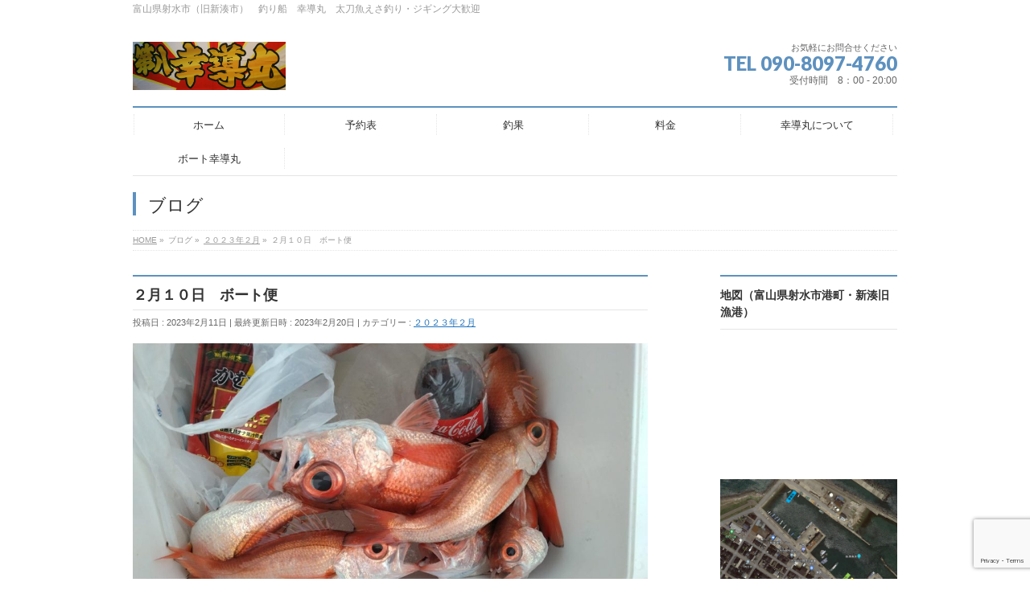

--- FILE ---
content_type: text/html; charset=UTF-8
request_url: https://koudoumaru.com/archives/21616
body_size: 15938
content:
<!DOCTYPE html>
<!--[if IE]>
<meta http-equiv="X-UA-Compatible" content="IE=Edge">
<![endif]-->
<html xmlns:fb="http://ogp.me/ns/fb#" lang="ja">
<head>
<meta charset="UTF-8" />
<title>２月１０日　ボート便 | 釣り船 幸導丸 (こうどうまる)</title>
<link rel="start" href="https://koudoumaru.com" title="HOME" />

<meta id="viewport" name="viewport" content="width=device-width, initial-scale=1">
<!--[if lt IE 9]><script src="https://koudoumaru.com/wp-content/themes/biz-vektor/js/html5.js"></script><![endif]-->
<meta name='robots' content='max-image-preview:large' />
<link rel='dns-prefetch' href='//ajax.googleapis.com' />
<link rel='dns-prefetch' href='//maxcdn.bootstrapcdn.com' />
<link rel='dns-prefetch' href='//fonts.googleapis.com' />
<link rel="alternate" type="application/rss+xml" title="釣り船 幸導丸 (こうどうまる) &raquo; フィード" href="https://koudoumaru.com/feed" />
<link rel="alternate" type="application/rss+xml" title="釣り船 幸導丸 (こうどうまる) &raquo; コメントフィード" href="https://koudoumaru.com/comments/feed" />
<meta name="description" content="ボートアカムツ便で出航してきました。　それなりに釣れました。　本日はありがとうございましたm(_ _)m" />
<style type="text/css">.keyColorBG,.keyColorBGh:hover,.keyColor_bg,.keyColor_bg_hover:hover{background-color: #5d91bf;}.keyColorCl,.keyColorClh:hover,.keyColor_txt,.keyColor_txt_hover:hover{color: #5d91bf;}.keyColorBd,.keyColorBdh:hover,.keyColor_border,.keyColor_border_hover:hover{border-color: #5d91bf;}.color_keyBG,.color_keyBGh:hover,.color_key_bg,.color_key_bg_hover:hover{background-color: #5d91bf;}.color_keyCl,.color_keyClh:hover,.color_key_txt,.color_key_txt_hover:hover{color: #5d91bf;}.color_keyBd,.color_keyBdh:hover,.color_key_border,.color_key_border_hover:hover{border-color: #5d91bf;}</style>
<script type="text/javascript">
window._wpemojiSettings = {"baseUrl":"https:\/\/s.w.org\/images\/core\/emoji\/14.0.0\/72x72\/","ext":".png","svgUrl":"https:\/\/s.w.org\/images\/core\/emoji\/14.0.0\/svg\/","svgExt":".svg","source":{"concatemoji":"https:\/\/koudoumaru.com\/wp-includes\/js\/wp-emoji-release.min.js"}};
/*! This file is auto-generated */
!function(e,a,t){var n,r,o,i=a.createElement("canvas"),p=i.getContext&&i.getContext("2d");function s(e,t){var a=String.fromCharCode,e=(p.clearRect(0,0,i.width,i.height),p.fillText(a.apply(this,e),0,0),i.toDataURL());return p.clearRect(0,0,i.width,i.height),p.fillText(a.apply(this,t),0,0),e===i.toDataURL()}function c(e){var t=a.createElement("script");t.src=e,t.defer=t.type="text/javascript",a.getElementsByTagName("head")[0].appendChild(t)}for(o=Array("flag","emoji"),t.supports={everything:!0,everythingExceptFlag:!0},r=0;r<o.length;r++)t.supports[o[r]]=function(e){if(p&&p.fillText)switch(p.textBaseline="top",p.font="600 32px Arial",e){case"flag":return s([127987,65039,8205,9895,65039],[127987,65039,8203,9895,65039])?!1:!s([55356,56826,55356,56819],[55356,56826,8203,55356,56819])&&!s([55356,57332,56128,56423,56128,56418,56128,56421,56128,56430,56128,56423,56128,56447],[55356,57332,8203,56128,56423,8203,56128,56418,8203,56128,56421,8203,56128,56430,8203,56128,56423,8203,56128,56447]);case"emoji":return!s([129777,127995,8205,129778,127999],[129777,127995,8203,129778,127999])}return!1}(o[r]),t.supports.everything=t.supports.everything&&t.supports[o[r]],"flag"!==o[r]&&(t.supports.everythingExceptFlag=t.supports.everythingExceptFlag&&t.supports[o[r]]);t.supports.everythingExceptFlag=t.supports.everythingExceptFlag&&!t.supports.flag,t.DOMReady=!1,t.readyCallback=function(){t.DOMReady=!0},t.supports.everything||(n=function(){t.readyCallback()},a.addEventListener?(a.addEventListener("DOMContentLoaded",n,!1),e.addEventListener("load",n,!1)):(e.attachEvent("onload",n),a.attachEvent("onreadystatechange",function(){"complete"===a.readyState&&t.readyCallback()})),(e=t.source||{}).concatemoji?c(e.concatemoji):e.wpemoji&&e.twemoji&&(c(e.twemoji),c(e.wpemoji)))}(window,document,window._wpemojiSettings);
</script>
<style type="text/css">
img.wp-smiley,
img.emoji {
	display: inline !important;
	border: none !important;
	box-shadow: none !important;
	height: 1em !important;
	width: 1em !important;
	margin: 0 0.07em !important;
	vertical-align: -0.1em !important;
	background: none !important;
	padding: 0 !important;
}
</style>
	<link rel='stylesheet' id='wp-block-library-css' href='https://koudoumaru.com/wp-includes/css/dist/block-library/style.min.css' type='text/css' media='all' />
<style id='wp-block-library-inline-css' type='text/css'>
.has-text-align-justify{text-align:justify;}
</style>
<link rel='stylesheet' id='mediaelement-css' href='https://koudoumaru.com/wp-includes/js/mediaelement/mediaelementplayer-legacy.min.css' type='text/css' media='all' />
<link rel='stylesheet' id='wp-mediaelement-css' href='https://koudoumaru.com/wp-includes/js/mediaelement/wp-mediaelement.min.css' type='text/css' media='all' />
<link rel='stylesheet' id='classic-theme-styles-css' href='https://koudoumaru.com/wp-includes/css/classic-themes.min.css' type='text/css' media='all' />
<style id='global-styles-inline-css' type='text/css'>
body{--wp--preset--color--black: #000000;--wp--preset--color--cyan-bluish-gray: #abb8c3;--wp--preset--color--white: #ffffff;--wp--preset--color--pale-pink: #f78da7;--wp--preset--color--vivid-red: #cf2e2e;--wp--preset--color--luminous-vivid-orange: #ff6900;--wp--preset--color--luminous-vivid-amber: #fcb900;--wp--preset--color--light-green-cyan: #7bdcb5;--wp--preset--color--vivid-green-cyan: #00d084;--wp--preset--color--pale-cyan-blue: #8ed1fc;--wp--preset--color--vivid-cyan-blue: #0693e3;--wp--preset--color--vivid-purple: #9b51e0;--wp--preset--gradient--vivid-cyan-blue-to-vivid-purple: linear-gradient(135deg,rgba(6,147,227,1) 0%,rgb(155,81,224) 100%);--wp--preset--gradient--light-green-cyan-to-vivid-green-cyan: linear-gradient(135deg,rgb(122,220,180) 0%,rgb(0,208,130) 100%);--wp--preset--gradient--luminous-vivid-amber-to-luminous-vivid-orange: linear-gradient(135deg,rgba(252,185,0,1) 0%,rgba(255,105,0,1) 100%);--wp--preset--gradient--luminous-vivid-orange-to-vivid-red: linear-gradient(135deg,rgba(255,105,0,1) 0%,rgb(207,46,46) 100%);--wp--preset--gradient--very-light-gray-to-cyan-bluish-gray: linear-gradient(135deg,rgb(238,238,238) 0%,rgb(169,184,195) 100%);--wp--preset--gradient--cool-to-warm-spectrum: linear-gradient(135deg,rgb(74,234,220) 0%,rgb(151,120,209) 20%,rgb(207,42,186) 40%,rgb(238,44,130) 60%,rgb(251,105,98) 80%,rgb(254,248,76) 100%);--wp--preset--gradient--blush-light-purple: linear-gradient(135deg,rgb(255,206,236) 0%,rgb(152,150,240) 100%);--wp--preset--gradient--blush-bordeaux: linear-gradient(135deg,rgb(254,205,165) 0%,rgb(254,45,45) 50%,rgb(107,0,62) 100%);--wp--preset--gradient--luminous-dusk: linear-gradient(135deg,rgb(255,203,112) 0%,rgb(199,81,192) 50%,rgb(65,88,208) 100%);--wp--preset--gradient--pale-ocean: linear-gradient(135deg,rgb(255,245,203) 0%,rgb(182,227,212) 50%,rgb(51,167,181) 100%);--wp--preset--gradient--electric-grass: linear-gradient(135deg,rgb(202,248,128) 0%,rgb(113,206,126) 100%);--wp--preset--gradient--midnight: linear-gradient(135deg,rgb(2,3,129) 0%,rgb(40,116,252) 100%);--wp--preset--duotone--dark-grayscale: url('#wp-duotone-dark-grayscale');--wp--preset--duotone--grayscale: url('#wp-duotone-grayscale');--wp--preset--duotone--purple-yellow: url('#wp-duotone-purple-yellow');--wp--preset--duotone--blue-red: url('#wp-duotone-blue-red');--wp--preset--duotone--midnight: url('#wp-duotone-midnight');--wp--preset--duotone--magenta-yellow: url('#wp-duotone-magenta-yellow');--wp--preset--duotone--purple-green: url('#wp-duotone-purple-green');--wp--preset--duotone--blue-orange: url('#wp-duotone-blue-orange');--wp--preset--font-size--small: 13px;--wp--preset--font-size--medium: 20px;--wp--preset--font-size--large: 36px;--wp--preset--font-size--x-large: 42px;--wp--preset--spacing--20: 0.44rem;--wp--preset--spacing--30: 0.67rem;--wp--preset--spacing--40: 1rem;--wp--preset--spacing--50: 1.5rem;--wp--preset--spacing--60: 2.25rem;--wp--preset--spacing--70: 3.38rem;--wp--preset--spacing--80: 5.06rem;}:where(.is-layout-flex){gap: 0.5em;}body .is-layout-flow > .alignleft{float: left;margin-inline-start: 0;margin-inline-end: 2em;}body .is-layout-flow > .alignright{float: right;margin-inline-start: 2em;margin-inline-end: 0;}body .is-layout-flow > .aligncenter{margin-left: auto !important;margin-right: auto !important;}body .is-layout-constrained > .alignleft{float: left;margin-inline-start: 0;margin-inline-end: 2em;}body .is-layout-constrained > .alignright{float: right;margin-inline-start: 2em;margin-inline-end: 0;}body .is-layout-constrained > .aligncenter{margin-left: auto !important;margin-right: auto !important;}body .is-layout-constrained > :where(:not(.alignleft):not(.alignright):not(.alignfull)){max-width: var(--wp--style--global--content-size);margin-left: auto !important;margin-right: auto !important;}body .is-layout-constrained > .alignwide{max-width: var(--wp--style--global--wide-size);}body .is-layout-flex{display: flex;}body .is-layout-flex{flex-wrap: wrap;align-items: center;}body .is-layout-flex > *{margin: 0;}:where(.wp-block-columns.is-layout-flex){gap: 2em;}.has-black-color{color: var(--wp--preset--color--black) !important;}.has-cyan-bluish-gray-color{color: var(--wp--preset--color--cyan-bluish-gray) !important;}.has-white-color{color: var(--wp--preset--color--white) !important;}.has-pale-pink-color{color: var(--wp--preset--color--pale-pink) !important;}.has-vivid-red-color{color: var(--wp--preset--color--vivid-red) !important;}.has-luminous-vivid-orange-color{color: var(--wp--preset--color--luminous-vivid-orange) !important;}.has-luminous-vivid-amber-color{color: var(--wp--preset--color--luminous-vivid-amber) !important;}.has-light-green-cyan-color{color: var(--wp--preset--color--light-green-cyan) !important;}.has-vivid-green-cyan-color{color: var(--wp--preset--color--vivid-green-cyan) !important;}.has-pale-cyan-blue-color{color: var(--wp--preset--color--pale-cyan-blue) !important;}.has-vivid-cyan-blue-color{color: var(--wp--preset--color--vivid-cyan-blue) !important;}.has-vivid-purple-color{color: var(--wp--preset--color--vivid-purple) !important;}.has-black-background-color{background-color: var(--wp--preset--color--black) !important;}.has-cyan-bluish-gray-background-color{background-color: var(--wp--preset--color--cyan-bluish-gray) !important;}.has-white-background-color{background-color: var(--wp--preset--color--white) !important;}.has-pale-pink-background-color{background-color: var(--wp--preset--color--pale-pink) !important;}.has-vivid-red-background-color{background-color: var(--wp--preset--color--vivid-red) !important;}.has-luminous-vivid-orange-background-color{background-color: var(--wp--preset--color--luminous-vivid-orange) !important;}.has-luminous-vivid-amber-background-color{background-color: var(--wp--preset--color--luminous-vivid-amber) !important;}.has-light-green-cyan-background-color{background-color: var(--wp--preset--color--light-green-cyan) !important;}.has-vivid-green-cyan-background-color{background-color: var(--wp--preset--color--vivid-green-cyan) !important;}.has-pale-cyan-blue-background-color{background-color: var(--wp--preset--color--pale-cyan-blue) !important;}.has-vivid-cyan-blue-background-color{background-color: var(--wp--preset--color--vivid-cyan-blue) !important;}.has-vivid-purple-background-color{background-color: var(--wp--preset--color--vivid-purple) !important;}.has-black-border-color{border-color: var(--wp--preset--color--black) !important;}.has-cyan-bluish-gray-border-color{border-color: var(--wp--preset--color--cyan-bluish-gray) !important;}.has-white-border-color{border-color: var(--wp--preset--color--white) !important;}.has-pale-pink-border-color{border-color: var(--wp--preset--color--pale-pink) !important;}.has-vivid-red-border-color{border-color: var(--wp--preset--color--vivid-red) !important;}.has-luminous-vivid-orange-border-color{border-color: var(--wp--preset--color--luminous-vivid-orange) !important;}.has-luminous-vivid-amber-border-color{border-color: var(--wp--preset--color--luminous-vivid-amber) !important;}.has-light-green-cyan-border-color{border-color: var(--wp--preset--color--light-green-cyan) !important;}.has-vivid-green-cyan-border-color{border-color: var(--wp--preset--color--vivid-green-cyan) !important;}.has-pale-cyan-blue-border-color{border-color: var(--wp--preset--color--pale-cyan-blue) !important;}.has-vivid-cyan-blue-border-color{border-color: var(--wp--preset--color--vivid-cyan-blue) !important;}.has-vivid-purple-border-color{border-color: var(--wp--preset--color--vivid-purple) !important;}.has-vivid-cyan-blue-to-vivid-purple-gradient-background{background: var(--wp--preset--gradient--vivid-cyan-blue-to-vivid-purple) !important;}.has-light-green-cyan-to-vivid-green-cyan-gradient-background{background: var(--wp--preset--gradient--light-green-cyan-to-vivid-green-cyan) !important;}.has-luminous-vivid-amber-to-luminous-vivid-orange-gradient-background{background: var(--wp--preset--gradient--luminous-vivid-amber-to-luminous-vivid-orange) !important;}.has-luminous-vivid-orange-to-vivid-red-gradient-background{background: var(--wp--preset--gradient--luminous-vivid-orange-to-vivid-red) !important;}.has-very-light-gray-to-cyan-bluish-gray-gradient-background{background: var(--wp--preset--gradient--very-light-gray-to-cyan-bluish-gray) !important;}.has-cool-to-warm-spectrum-gradient-background{background: var(--wp--preset--gradient--cool-to-warm-spectrum) !important;}.has-blush-light-purple-gradient-background{background: var(--wp--preset--gradient--blush-light-purple) !important;}.has-blush-bordeaux-gradient-background{background: var(--wp--preset--gradient--blush-bordeaux) !important;}.has-luminous-dusk-gradient-background{background: var(--wp--preset--gradient--luminous-dusk) !important;}.has-pale-ocean-gradient-background{background: var(--wp--preset--gradient--pale-ocean) !important;}.has-electric-grass-gradient-background{background: var(--wp--preset--gradient--electric-grass) !important;}.has-midnight-gradient-background{background: var(--wp--preset--gradient--midnight) !important;}.has-small-font-size{font-size: var(--wp--preset--font-size--small) !important;}.has-medium-font-size{font-size: var(--wp--preset--font-size--medium) !important;}.has-large-font-size{font-size: var(--wp--preset--font-size--large) !important;}.has-x-large-font-size{font-size: var(--wp--preset--font-size--x-large) !important;}
.wp-block-navigation a:where(:not(.wp-element-button)){color: inherit;}
:where(.wp-block-columns.is-layout-flex){gap: 2em;}
.wp-block-pullquote{font-size: 1.5em;line-height: 1.6;}
</style>
<link rel='stylesheet' id='contact-form-7-css' href='https://koudoumaru.com/wp-content/plugins/contact-form-7/includes/css/styles.css' type='text/css' media='all' />
<link rel='stylesheet' id='jquery-ui-theme-css' href='https://ajax.googleapis.com/ajax/libs/jqueryui/1.11.4/themes/smoothness/jquery-ui.min.css' type='text/css' media='all' />
<link rel='stylesheet' id='jquery-ui-timepicker-css' href='https://koudoumaru.com/wp-content/plugins/contact-form-7-datepicker/js/jquery-ui-timepicker/jquery-ui-timepicker-addon.min.css' type='text/css' media='all' />
<link rel='stylesheet' id='Biz_Vektor_common_style-css' href='https://koudoumaru.com/wp-content/themes/biz-vektor/css/bizvektor_common_min.css' type='text/css' media='all' />
<link rel='stylesheet' id='Biz_Vektor_Design_style-css' href='https://koudoumaru.com/wp-content/plugins/biz-vektor-neat/css/neat.min.css' type='text/css' media='all' />
<link rel='stylesheet' id='Biz_Vektor_plugin_sns_style-css' href='https://koudoumaru.com/wp-content/themes/biz-vektor/plugins/sns/style_bizvektor_sns.css' type='text/css' media='all' />
<link rel='stylesheet' id='Biz_Vektor_add_font_awesome-css' href='//maxcdn.bootstrapcdn.com/font-awesome/4.3.0/css/font-awesome.min.css' type='text/css' media='all' />
<link rel='stylesheet' id='Biz_Vektor_add_web_fonts-css' href='//fonts.googleapis.com/css?family=Droid+Sans%3A700%7CLato%3A900%7CAnton' type='text/css' media='all' />
<link rel='stylesheet' id='dashicons-css' href='https://koudoumaru.com/wp-includes/css/dashicons.min.css' type='text/css' media='all' />
<link rel='stylesheet' id='my-calendar-reset-css' href='https://koudoumaru.com/wp-content/plugins/my-calendar/css/reset.css' type='text/css' media='all' />
<link rel='stylesheet' id='my-calendar-style-css' href='https://koudoumaru.com/wp-content/plugins/my-calendar/styles/my-calendar.css' type='text/css' media='all' />
<style id='my-calendar-style-inline-css' type='text/css'>

/* Styles by My Calendar - Joseph C Dolson https://www.joedolson.com/ */

.mc-main .mc_1 .event-title, .mc-main .mc_1 .event-title a { background: #ffffff !important; color: #000000 !important; }
.mc-main .mc_1 .event-title a:hover, .mc-main .mc_1 .event-title a:focus { background: #ffffff !important;}
.mc-main .mc_5 .event-title, .mc-main .mc_5 .event-title a { background: #87e27c !important; color: #000000 !important; }
.mc-main .mc_5 .event-title a:hover, .mc-main .mc_5 .event-title a:focus { background: #baffaf !important;}
.mc-main .mc_koudoumaru .event-title, .mc-main .mc_koudoumaru .event-title a { background: #8feaea !important; color: #000000 !important; }
.mc-main .mc_koudoumaru .event-title a:hover, .mc-main .mc_koudoumaru .event-title a:focus { background: #c2ffff !important;}
.mc-main .mc_boat .event-title, .mc-main .mc_boat .event-title a { background: #ffcc00 !important; color: #000000 !important; }
.mc-main .mc_boat .event-title a:hover, .mc-main .mc_boat .event-title a:focus { background: #ffff33 !important;}
.mc-main {--primary-dark: #313233; --primary-light: #fff; --secondary-light: #fff; --secondary-dark: #000; --highlight-dark: #666; --highlight-light: #efefef; --category-mc_1: #ffffff; --category-mc_5: #87e27c; --category-mc_koudoumaru: #8feaea; --category-mc_boat: #ffcc00; }
</style>
<link rel='stylesheet' id='social-logos-css' href='https://koudoumaru.com/wp-content/plugins/jetpack/_inc/social-logos/social-logos.min.css' type='text/css' media='all' />
<link rel='stylesheet' id='jetpack_css-css' href='https://koudoumaru.com/wp-content/plugins/jetpack/css/jetpack.css' type='text/css' media='all' />
<script type='text/javascript' src='https://koudoumaru.com/wp-includes/js/jquery/jquery.min.js' id='jquery-core-js'></script>
<script type='text/javascript' src='https://koudoumaru.com/wp-includes/js/jquery/jquery-migrate.min.js' id='jquery-migrate-js'></script>
<link rel="https://api.w.org/" href="https://koudoumaru.com/wp-json/" /><link rel="alternate" type="application/json" href="https://koudoumaru.com/wp-json/wp/v2/posts/21616" /><link rel="EditURI" type="application/rsd+xml" title="RSD" href="https://koudoumaru.com/xmlrpc.php?rsd" />
<link rel="wlwmanifest" type="application/wlwmanifest+xml" href="https://koudoumaru.com/wp-includes/wlwmanifest.xml" />
<link rel="canonical" href="https://koudoumaru.com/archives/21616" />
<link rel='shortlink' href='https://koudoumaru.com/?p=21616' />
<link rel="alternate" type="application/json+oembed" href="https://koudoumaru.com/wp-json/oembed/1.0/embed?url=https%3A%2F%2Fkoudoumaru.com%2Farchives%2F21616" />
<link rel="alternate" type="text/xml+oembed" href="https://koudoumaru.com/wp-json/oembed/1.0/embed?url=https%3A%2F%2Fkoudoumaru.com%2Farchives%2F21616&#038;format=xml" />
	<style>img#wpstats{display:none}</style>
		<!--[if lte IE 8]>
<link rel="stylesheet" type="text/css" media="all" href="https://koudoumaru.com/wp-content/plugins/biz-vektor-neat/css/neat_old_ie.css" />
<![endif]-->
<link rel="pingback" href="https://koudoumaru.com/xmlrpc.php" />
<style type="text/css">.recentcomments a{display:inline !important;padding:0 !important;margin:0 !important;}</style><style type="text/css" id="custom-background-css">
body.custom-background { background-color: #ffffff; }
</style>
				<style type="text/css">
				/* If html does not have either class, do not show lazy loaded images. */
				html:not( .jetpack-lazy-images-js-enabled ):not( .js ) .jetpack-lazy-image {
					display: none;
				}
			</style>
			<script>
				document.documentElement.classList.add(
					'jetpack-lazy-images-js-enabled'
				);
			</script>
		
<!-- Jetpack Open Graph Tags -->
<meta property="og:type" content="article" />
<meta property="og:title" content="２月１０日　ボート便" />
<meta property="og:url" content="https://koudoumaru.com/archives/21616" />
<meta property="og:description" content="ボートアカムツ便で出航してきました。　 それなりに釣れました。　 本日はありがとうございましたm(_ _)m" />
<meta property="article:published_time" content="2023-02-11T02:43:30+00:00" />
<meta property="article:modified_time" content="2023-02-20T02:40:43+00:00" />
<meta property="og:site_name" content="釣り船 幸導丸 (こうどうまる)" />
<meta property="og:image" content="https://koudoumaru.com/wp-content/uploads/2023/02/saved_file_1676083317762-1024x768-1.jpg" />
<meta property="og:image:width" content="1024" />
<meta property="og:image:height" content="768" />
<meta property="og:image:alt" content="" />
<meta property="og:locale" content="ja_JP" />
<meta name="twitter:text:title" content="２月１０日　ボート便" />
<meta name="twitter:image" content="https://koudoumaru.com/wp-content/uploads/2023/02/saved_file_1676083317762-1024x768-1.jpg?w=640" />
<meta name="twitter:card" content="summary_large_image" />

<!-- End Jetpack Open Graph Tags -->
<link rel="icon" href="https://koudoumaru.com/wp-content/uploads/2017/06/cropped-ロゴ-32x32.jpg" sizes="32x32" />
<link rel="icon" href="https://koudoumaru.com/wp-content/uploads/2017/06/cropped-ロゴ-192x192.jpg" sizes="192x192" />
<link rel="apple-touch-icon" href="https://koudoumaru.com/wp-content/uploads/2017/06/cropped-ロゴ-180x180.jpg" />
<meta name="msapplication-TileImage" content="https://koudoumaru.com/wp-content/uploads/2017/06/cropped-ロゴ-270x270.jpg" />
<style type="text/css">


a { color:#1e73be; }

#searchform input[type=submit],
p.form-submit input[type=submit],
form#searchform input#searchsubmit,
#content form input.wpcf7-submit,
#confirm-button input,
a.btn,
.linkBtn a,
input[type=button],
input[type=submit] { background-color: #5d91bf; }

#headContactTel { color:#5d91bf; }

#gMenu .assistive-text { background-color:#5d91bf; }
#gMenu .menu { border-top-color:#5d91bf; }
#gMenu .menu li a:hover { background-color:#a6b3bf; }
#gMenu .menu li a span { color:#5d91bf; }
#gMenu .menu li.current_page_item > a { background-color:#a6b3bf; }
#gMenu .menu li a strong:before { color:#5d91bf; }
@media (min-width:770px) {
#gMenu .menu > li.current-menu-ancestor > a,
#gMenu .menu > li.current_page_ancestor > a,
#gMenu .menu > li.current-page-ancestor > a { background-color:#a6b3bf; }
}

#pageTitBnr #pageTitInner #pageTit { border-left-color:#5d91bf; }

.sideTower li#sideContact.sideBnr a,
#sideTower li#sideContact.sideBnr a,
#content .infoList .rssBtn a,
form#searchform input#searchsubmit { background-color: #5d91bf; }

.sideTower li#sideContact.sideBnr a:hover,
#sideTower li#sideContact.sideBnr a:hover,
#content .infoList .rssBtn a:hover,
form#searchform input#searchsubmit:hover { background-color: #1e73be; }

#content h2,
#content h1.contentTitle,
#content h1.entryPostTitle ,
.sideTower .localHead,
#sideTower .localHead { border-top-color:#5d91bf; }

#content h3 { color:#5d91bf; }

#content table th { background-color:#a6b3bf; }
#content table thead th { background-color:#a6b3bf; }

#content .mainFootContact p.mainFootTxt span.mainFootTel { color:#5d91bf; }
#content .mainFootContact .mainFootBt a { background-color: #5d91bf; }
#content .mainFootContact .mainFootBt a:hover { background-color: #1e73be; }

#content .child_page_block h4 a { border-left-color:#5d91bf; }

#content .infoList .infoCate a { border-color:#1e73be; color:#1e73be }
#content .infoList .infoCate a:hover { background-color: #1e73be; }

.paging span,
.paging a	{ color:#5d91bf; border-color:#5d91bf; }
.paging span.current,
.paging a:hover	{ background-color:#5d91bf; }

	/* アクティブのページ */
.sideTower .sideWidget li a:hover,
.sideTower .sideWidget li.current_page_item > a,
.sideTower .sideWidget li.current-cat > a,
#sideTower .sideWidget li a:hover,
#sideTower .sideWidget li.current_page_item > a,
#sideTower .sideWidget li.current-cat > a	{ color:#5d91bf; background-color: #a6b3bf;}
.sideTower .ttBoxSection .ttBox a:hover,
#sideTower .ttBoxSection .ttBox a:hover { color: #5d91bf; }

#pagetop a { background-color: #5d91bf; }
#pagetop a:hover { background-color: #1e73be; }
.moreLink a { background-color: #5d91bf; }
.moreLink a:hover { background-color: #1e73be; }

#content #topPr h3 a { border-left-color:#5d91bf; }


</style>



	<style type="text/css">
/*-------------------------------------------*/
/*	menu divide
/*-------------------------------------------*/
@media (min-width: 970px) {
#gMenu .menu > li { width:189px; text-align:center; }
#gMenu .menu > li.current_menu_item,
#gMenu .menu > li.current-menu-item,
#gMenu .menu > li.current-menu-ancestor,
#gMenu .menu > li.current_page_item,
#gMenu .menu > li.current_page_ancestor,
#gMenu .menu > li.current-page-ancestor { width:193px; }
}
</style>
<!--[if lte IE 8]>
<style type="text/css">
#gMenu .menu li { width:189px; text-align:center; }
#gMenu .menu li.current_page_item,
#gMenu .menu li.current_page_ancestor { width:193px; }
</style>
<![endif]-->
<style type="text/css">
/*-------------------------------------------*/
/*	font
/*-------------------------------------------*/
h1,h2,h3,h4,h4,h5,h6,#header #site-title,#pageTitBnr #pageTitInner #pageTit,#content .leadTxt,#sideTower .localHead {font-family: "ヒラギノ角ゴ Pro W3","Hiragino Kaku Gothic Pro","メイリオ",Meiryo,Osaka,"ＭＳ Ｐゴシック","MS PGothic",sans-serif; }
#pageTitBnr #pageTitInner #pageTit { font-weight:lighter; }
#gMenu .menu li a strong {font-family: "ＭＳ Ｐ明朝","Hiragino Mincho Pro W6",serif; }
</style>
<link rel="stylesheet" href="https://koudoumaru.com/wp-content/themes/biz-vektor/style.css" type="text/css" media="all" />
<style type="text/css">
#header #site-title a img { max-height:100px;mas-weight:1200px; }
body { font-family:"ヒラギノ角ゴ Pro W3", "Hiragino Kaku Gothic Pro", "メイリオ", Meiryo, Osaka, "ＭＳ Ｐゴシック", "MS PGothic", sans-serif; }
#powerd{display:none}</style>
	</head>

<body class="post-template-default single single-post postid-21616 single-format-standard custom-background two-column right-sidebar">

<div id="fb-root"></div>

<div id="wrap">

<!--[if lte IE 8]>
<div id="eradi_ie_box">
<div class="alert_title">ご利用の <span style="font-weight: bold;">Internet Exproler</span> は古すぎます。</div>
<p>あなたがご利用の Internet Explorer はすでにサポートが終了しているため、正しい表示・動作を保証しておりません。<br />
古い Internet Exproler はセキュリティーの観点からも、<a href="https://www.microsoft.com/ja-jp/windows/lifecycle/iesupport/" target="_blank" >新しいブラウザに移行する事が強く推奨されています。</a><br />
<a href="http://windows.microsoft.com/ja-jp/internet-explorer/" target="_blank" >最新のInternet Exproler</a> や <a href="https://www.microsoft.com/ja-jp/windows/microsoft-edge" target="_blank" >Edge</a> を利用するか、<a href="https://www.google.co.jp/chrome/browser/index.html" target="_blank">Chrome</a> や <a href="https://www.mozilla.org/ja/firefox/new/" target="_blank">Firefox</a> など、より早くて快適なブラウザをご利用ください。</p>
</div>
<![endif]-->

<!-- [ #headerTop ] -->
<div id="headerTop">
<div class="innerBox">
<div id="site-description">富山県射水市（旧新湊市）　釣り船　幸導丸　太刀魚えさ釣り・ジギング大歓迎</div>
</div>
</div><!-- [ /#headerTop ] -->

<!-- [ #header ] -->
<div id="header">
<div id="headerInner" class="innerBox">
<!-- [ #headLogo ] -->
<div id="site-title">
<a href="https://koudoumaru.com/" title="釣り船 幸導丸 (こうどうまる)" rel="home">
<img src="//koudoumaru13.sakura.ne.jp/wp/wp-content/uploads/2017/06/ロゴ.jpg" alt="釣り船 幸導丸 (こうどうまる)" /></a>
</div>
<!-- [ /#headLogo ] -->

<!-- [ #headContact ] -->
<div id="headContact" class="itemClose" onclick="showHide('headContact');"><div id="headContactInner">
<div id="headContactTxt">お気軽にお問合せください</div>
<div id="headContactTel">TEL 090-8097-4760</div>
<div id="headContactTime">受付時間　8：00 - 20:00</div>
</div></div><!-- [ /#headContact ] -->

</div>
<!-- #headerInner -->
</div>
<!-- [ /#header ] -->


<!-- [ #gMenu ] -->
<div id="gMenu" class="itemClose">
<div id="gMenuInner" class="innerBox">
<h3 class="assistive-text" onclick="showHide('gMenu');"><span>MENU</span></h3>
<div class="skip-link screen-reader-text">
	<a href="#content" title="メニューを飛ばす">メニューを飛ばす</a>
</div>
<div class="menu-%e3%83%a1%e3%82%a4%e3%83%b3%e3%83%a1%e3%83%8b%e3%83%a5%e3%83%bc-container"><ul id="menu-%e3%83%a1%e3%82%a4%e3%83%b3%e3%83%a1%e3%83%8b%e3%83%a5%e3%83%bc" class="menu"><li id="menu-item-179" class="menu-item menu-item-type-custom menu-item-object-custom menu-item-home"><a href="https://koudoumaru.com"><strong>ホーム</strong></a></li>
<li id="menu-item-19941" class="menu-item menu-item-type-post_type menu-item-object-page menu-item-has-children"><a href="https://koudoumaru.com/booking"><strong>予約表</strong></a>
<ul class="sub-menu">
	<li id="menu-item-906" class="menu-item menu-item-type-post_type menu-item-object-page"><a href="https://koudoumaru.com/contact">ネット予約</a></li>
</ul>
</li>
<li id="menu-item-321" class="menu-item menu-item-type-post_type menu-item-object-page current_page_parent menu-item-has-children"><a href="https://koudoumaru.com/blog"><strong>釣果</strong></a>
<ul class="sub-menu">
	<li id="menu-item-920" class="menu-item menu-item-type-post_type menu-item-object-page"><a href="https://koudoumaru.com/blog/past">過去の釣果</a></li>
</ul>
</li>
<li id="menu-item-2744" class="menu-item menu-item-type-post_type menu-item-object-page"><a href="https://koudoumaru.com/fee"><strong>料金</strong></a></li>
<li id="menu-item-307" class="menu-item menu-item-type-post_type menu-item-object-page menu-item-has-children"><a href="https://koudoumaru.com/about"><strong>幸導丸について</strong></a>
<ul class="sub-menu">
	<li id="menu-item-10423" class="menu-item menu-item-type-post_type menu-item-object-page"><a href="https://koudoumaru.com/?page_id=10387">駐車場　注意事項</a></li>
	<li id="menu-item-316" class="menu-item menu-item-type-post_type menu-item-object-page"><a href="https://koudoumaru.com/about/time">出航時間</a></li>
	<li id="menu-item-184" class="menu-item menu-item-type-post_type menu-item-object-page"><a href="https://koudoumaru.com/about/map">交通</a></li>
	<li id="menu-item-311" class="menu-item menu-item-type-post_type menu-item-object-page"><a href="https://koudoumaru.com/about/equipment">装備</a></li>
	<li id="menu-item-310" class="menu-item menu-item-type-post_type menu-item-object-page"><a href="https://koudoumaru.com/about/captain">船長挨拶</a></li>
	<li id="menu-item-314" class="menu-item menu-item-type-post_type menu-item-object-page"><a href="https://koudoumaru.com/about/weather">天気</a></li>
	<li id="menu-item-309" class="menu-item menu-item-type-post_type menu-item-object-page"><a href="https://koudoumaru.com/about/area">周辺情報</a></li>
</ul>
</li>
<li id="menu-item-10615" class="menu-item menu-item-type-post_type menu-item-object-page"><a href="https://koudoumaru.com/boat"><strong>ボート幸導丸</strong></a></li>
</ul></div>
</div><!-- [ /#gMenuInner ] -->
</div>
<!-- [ /#gMenu ] -->


<div id="pageTitBnr">
<div class="innerBox">
<div id="pageTitInner">
<div id="pageTit">
ブログ</div>
</div><!-- [ /#pageTitInner ] -->
</div>
</div><!-- [ /#pageTitBnr ] -->
<!-- [ #panList ] -->
<div id="panList">
<div id="panListInner" class="innerBox">
<ul><li id="panHome"><a href="https://koudoumaru.com"><span>HOME</span></a> &raquo; </li><li itemscope itemtype="http://data-vocabulary.org/Breadcrumb"><span itemprop="title">ブログ</span> &raquo; </li><li itemscope itemtype="http://data-vocabulary.org/Breadcrumb"><a href="https://koudoumaru.com/archives/category/202302" itemprop="url"><span itemprop="title">２０２３年２月</span></a> &raquo; </li><li><span>２月１０日　ボート便</span></li></ul></div>
</div>
<!-- [ /#panList ] -->

<div id="main">
<!-- [ #container ] -->
<div id="container" class="innerBox">
	<!-- [ #content ] -->
	<div id="content" class="content">

<!-- [ #post- ] -->
<div id="post-21616" class="post-21616 post type-post status-publish format-standard has-post-thumbnail hentry category-93 tag-boat">
		<h1 class="entryPostTitle entry-title">２月１０日　ボート便</h1>
	<div class="entry-meta">
<span class="published">投稿日 : 2023年2月11日</span>
<span class="updated entry-meta-items">最終更新日時 : 2023年2月20日</span>
<span class="vcard author entry-meta-items">投稿者 : <span class="fn">koudoumaru13</span></span>
<span class="tags entry-meta-items">カテゴリー :  <a href="https://koudoumaru.com/archives/category/202302" rel="tag">２０２３年２月</a></span>
</div>
<!-- .entry-meta -->	<div class="entry-content post-content">
		
<figure class="wp-block-image"><img decoding="async" width="1024" height="768" src="https://koudoumaru.com/wp-content/uploads/2023/02/saved_file_1676083317762-1024x768.jpg" alt class="wp-image-21615 jetpack-lazy-image" data-lazy-srcset="https://koudoumaru.com/wp-content/uploads/2023/02/saved_file_1676083317762-1024x768.jpg 1024w, https://koudoumaru.com/wp-content/uploads/2023/02/saved_file_1676083317762-300x225.jpg 300w, https://koudoumaru.com/wp-content/uploads/2023/02/saved_file_1676083317762-768x576.jpg 768w, https://koudoumaru.com/wp-content/uploads/2023/02/saved_file_1676083317762.jpg 1280w" data-lazy-sizes="(max-width: 1024px) 100vw, 1024px" data-lazy-src="https://koudoumaru.com/wp-content/uploads/2023/02/saved_file_1676083317762-1024x768.jpg?is-pending-load=1" srcset="[data-uri]"><noscript><img data-lazy-fallback="1" decoding="async" width="1024" height="768" src="https://koudoumaru.com/wp-content/uploads/2023/02/saved_file_1676083317762-1024x768.jpg" alt="" class="wp-image-21615" srcset="https://koudoumaru.com/wp-content/uploads/2023/02/saved_file_1676083317762-1024x768.jpg 1024w, https://koudoumaru.com/wp-content/uploads/2023/02/saved_file_1676083317762-300x225.jpg 300w, https://koudoumaru.com/wp-content/uploads/2023/02/saved_file_1676083317762-768x576.jpg 768w, https://koudoumaru.com/wp-content/uploads/2023/02/saved_file_1676083317762.jpg 1280w" sizes="(max-width: 1024px) 100vw, 1024px"  /></noscript></figure>



<figure class="wp-block-image size-large"><img decoding="async" width="1024" height="768" src="https://koudoumaru.com/wp-content/uploads/2023/02/saved_file_1676083331422-1024x768.jpg" alt class="wp-image-21614 jetpack-lazy-image" data-lazy-srcset="https://koudoumaru.com/wp-content/uploads/2023/02/saved_file_1676083331422-1024x768.jpg 1024w, https://koudoumaru.com/wp-content/uploads/2023/02/saved_file_1676083331422-300x225.jpg 300w, https://koudoumaru.com/wp-content/uploads/2023/02/saved_file_1676083331422-768x576.jpg 768w, https://koudoumaru.com/wp-content/uploads/2023/02/saved_file_1676083331422.jpg 1280w" data-lazy-sizes="(max-width: 1024px) 100vw, 1024px" data-lazy-src="https://koudoumaru.com/wp-content/uploads/2023/02/saved_file_1676083331422-1024x768.jpg?is-pending-load=1" srcset="[data-uri]"><noscript><img data-lazy-fallback="1" decoding="async" loading="lazy" width="1024" height="768" src="https://koudoumaru.com/wp-content/uploads/2023/02/saved_file_1676083331422-1024x768.jpg" alt="" class="wp-image-21614" srcset="https://koudoumaru.com/wp-content/uploads/2023/02/saved_file_1676083331422-1024x768.jpg 1024w, https://koudoumaru.com/wp-content/uploads/2023/02/saved_file_1676083331422-300x225.jpg 300w, https://koudoumaru.com/wp-content/uploads/2023/02/saved_file_1676083331422-768x576.jpg 768w, https://koudoumaru.com/wp-content/uploads/2023/02/saved_file_1676083331422.jpg 1280w" sizes="(max-width: 1024px) 100vw, 1024px"  /></noscript></figure>



<p>ボートアカムツ便で出航してきました。　</p>



<p>それなりに釣れました。　</p>



<p>本日はありがとうございましたm(_ _)m</p>
<div class="sharedaddy sd-sharing-enabled"><div class="robots-nocontent sd-block sd-social sd-social-icon-text sd-sharing"><h3 class="sd-title">共有:</h3><div class="sd-content"><ul><li class="share-twitter"><a rel="nofollow noopener noreferrer" data-shared="sharing-twitter-21616" class="share-twitter sd-button share-icon" href="https://koudoumaru.com/archives/21616?share=twitter" target="_blank" title="クリックして Twitter で共有" ><span>Twitter</span></a></li><li class="share-facebook"><a rel="nofollow noopener noreferrer" data-shared="sharing-facebook-21616" class="share-facebook sd-button share-icon" href="https://koudoumaru.com/archives/21616?share=facebook" target="_blank" title="Facebook で共有するにはクリックしてください" ><span>Facebook</span></a></li><li class="share-pinterest"><a rel="nofollow noopener noreferrer" data-shared="sharing-pinterest-21616" class="share-pinterest sd-button share-icon" href="https://koudoumaru.com/archives/21616?share=pinterest" target="_blank" title="クリックして Pinterest で共有" ><span>Pinterest</span></a></li><li class="share-pocket"><a rel="nofollow noopener noreferrer" data-shared="" class="share-pocket sd-button share-icon" href="https://koudoumaru.com/archives/21616?share=pocket" target="_blank" title="クリックして Pocket でシェア" ><span>Pocket</span></a></li><li class="share-end"></li></ul></div></div></div>		
		<div class="entry-utility">
						<dl class="tag-links">
			<dt>投稿タグ</dt><dd><a href="https://koudoumaru.com/archives/tag/boat" rel="tag">ボート幸導丸</a></dd>			</dl>
					</div>
		<!-- .entry-utility -->
	</div><!-- .entry-content -->


<!-- [ .socialSet ] -->

<div class="socialSet">

<script>window.twttr=(function(d,s,id){var js,fjs=d.getElementsByTagName(s)[0],t=window.twttr||{};if(d.getElementById(id))return t;js=d.createElement(s);js.id=id;js.src="https://platform.twitter.com/widgets.js";fjs.parentNode.insertBefore(js,fjs);t._e=[];t.ready=function(f){t._e.push(f);};return t;}(document,"script","twitter-wjs"));</script>

<ul style="margin-left:0px;">

<li class="sb_facebook sb_icon">
<a href="http://www.facebook.com/sharer.php?src=bm&u=https://koudoumaru.com/archives/21616&amp;t=%EF%BC%92%E6%9C%88%EF%BC%91%EF%BC%90%E6%97%A5%E3%80%80%E3%83%9C%E3%83%BC%E3%83%88%E4%BE%BF+%7C+%E9%87%A3%E3%82%8A%E8%88%B9+%E5%B9%B8%E5%B0%8E%E4%B8%B8+%28%E3%81%93%E3%81%86%E3%81%A9%E3%81%86%E3%81%BE%E3%82%8B%29" target="_blank" onclick="javascript:window.open(this.href, '', 'menubar=no,toolbar=no,resizable=yes,scrollbars=yes,height=400,width=600');return false;" ><span class="vk_icon_w_r_sns_fb icon_sns"></span><span class="sns_txt">Facebook</span>
</a>
</li>

<li class="sb_hatena sb_icon">
<a href="http://b.hatena.ne.jp/add?mode=confirm&url=https://koudoumaru.com/archives/21616&amp;title=%EF%BC%92%E6%9C%88%EF%BC%91%EF%BC%90%E6%97%A5%E3%80%80%E3%83%9C%E3%83%BC%E3%83%88%E4%BE%BF+%7C+%E9%87%A3%E3%82%8A%E8%88%B9+%E5%B9%B8%E5%B0%8E%E4%B8%B8+%28%E3%81%93%E3%81%86%E3%81%A9%E3%81%86%E3%81%BE%E3%82%8B%29" target="_blank" onclick="javascript:window.open(this.href, '', 'menubar=no,toolbar=no,resizable=yes,scrollbars=yes,height=400,width=520');return false;"><span class="vk_icon_w_r_sns_hatena icon_sns"></span><span class="sns_txt">Hatena</span></a>
</li>

<li class="sb_twitter sb_icon">
<a href="http://twitter.com/intent/tweet?url=https://koudoumaru.com/archives/21616&amp;text=%EF%BC%92%E6%9C%88%EF%BC%91%EF%BC%90%E6%97%A5%E3%80%80%E3%83%9C%E3%83%BC%E3%83%88%E4%BE%BF+%7C+%E9%87%A3%E3%82%8A%E8%88%B9+%E5%B9%B8%E5%B0%8E%E4%B8%B8+%28%E3%81%93%E3%81%86%E3%81%A9%E3%81%86%E3%81%BE%E3%82%8B%29" target="_blank" onclick="javascript:window.open(this.href, '', 'menubar=no,toolbar=no,resizable=yes,scrollbars=yes,height=300,width=600');return false;" ><span class="vk_icon_w_r_sns_twitter icon_sns"></span><span class="sns_txt">twitter</span></a>
</li>

<li class="sb_google sb_icon">
<a href="https://plus.google.com/share?url=https://koudoumaru.com/archives/21616&amp;t=%EF%BC%92%E6%9C%88%EF%BC%91%EF%BC%90%E6%97%A5%E3%80%80%E3%83%9C%E3%83%BC%E3%83%88%E4%BE%BF+%7C+%E9%87%A3%E3%82%8A%E8%88%B9+%E5%B9%B8%E5%B0%8E%E4%B8%B8+%28%E3%81%93%E3%81%86%E3%81%A9%E3%81%86%E3%81%BE%E3%82%8B%29" target="_blank" onclick="javascript:window.open(this.href, '', 'menubar=no,toolbar=no,resizable=yes,scrollbars=yes,height=600,width=600');return false;"><span class="vk_icon_w_r_sns_google icon_sns"></span><span class="sns_txt">Google+</span></a>
</li>


<li class="sb_pocket"><span></span>
<a data-pocket-label="pocket" data-pocket-count="horizontal" class="pocket-btn" data-save-url="https://koudoumaru.com/archives/21616" data-lang="en"></a>
<script type="text/javascript">!function(d,i){if(!d.getElementById(i)){var j=d.createElement("script");j.id=i;j.src="https://widgets.getpocket.com/v1/j/btn.js?v=1";var w=d.getElementById(i);d.body.appendChild(j);}}(document,"pocket-btn-js");</script>
</li>

</ul>

</div>
<!-- [ /.socialSet ] -->
	<!-- [ .subPostListSection ] -->
	<div class="subPostListSection">
	<h3>関連記事</h3>
	<ul class="child_outer">
			<li class="ttBox">
		<div class="entryTxtBox ttBoxTxt ttBoxRight haveThumbnail">
		<a href="https://koudoumaru.com/archives/24917">8月4日　ボート便</a>
		</div><!-- [ /.entryTxtBox ] -->
					<div class="ttBoxThumb ttBoxLeft"><a href="https://koudoumaru.com/archives/24917"><img width="200" height="200" src="https://koudoumaru.com/wp-content/uploads/2024/08/kimg20240804_0257468227685163136981832590-200x200.jpg" class="attachment-post-thumbnail size-post-thumbnail wp-post-image jetpack-lazy-image" alt decoding="async" data-lazy-srcset="https://koudoumaru.com/wp-content/uploads/2024/08/kimg20240804_0257468227685163136981832590-200x200.jpg 200w, https://koudoumaru.com/wp-content/uploads/2024/08/kimg20240804_0257468227685163136981832590-150x150.jpg 150w" data-lazy-sizes="(max-width: 200px) 100vw, 200px" data-lazy-src="https://koudoumaru.com/wp-content/uploads/2024/08/kimg20240804_0257468227685163136981832590-200x200.jpg?is-pending-load=1" srcset="[data-uri]"></a></div>
				</li>
			<li class="ttBox">
		<div class="entryTxtBox ttBoxTxt ttBoxRight haveThumbnail">
		<a href="https://koudoumaru.com/archives/24211">3月３０日　ボート便</a>
		</div><!-- [ /.entryTxtBox ] -->
					<div class="ttBoxThumb ttBoxLeft"><a href="https://koudoumaru.com/archives/24211"><img width="200" height="200" src="https://koudoumaru.com/wp-content/uploads/2024/04/saved_file_17119393482788766753661917521980-200x200.jpg" class="attachment-post-thumbnail size-post-thumbnail wp-post-image jetpack-lazy-image" alt decoding="async" data-lazy-srcset="https://koudoumaru.com/wp-content/uploads/2024/04/saved_file_17119393482788766753661917521980-200x200.jpg 200w, https://koudoumaru.com/wp-content/uploads/2024/04/saved_file_17119393482788766753661917521980-150x150.jpg 150w" data-lazy-sizes="(max-width: 200px) 100vw, 200px" data-lazy-src="https://koudoumaru.com/wp-content/uploads/2024/04/saved_file_17119393482788766753661917521980-200x200.jpg?is-pending-load=1" srcset="[data-uri]"></a></div>
				</li>
			<li class="ttBox">
		<div class="entryTxtBox ttBoxTxt ttBoxRight haveThumbnail">
		<a href="https://koudoumaru.com/archives/24160">3月２２日　ボート便</a>
		</div><!-- [ /.entryTxtBox ] -->
					<div class="ttBoxThumb ttBoxLeft"><a href="https://koudoumaru.com/archives/24160"><img width="200" height="200" src="https://koudoumaru.com/wp-content/uploads/2024/03/saved_file_17111742200883801781864684944684-200x200.jpg" class="attachment-post-thumbnail size-post-thumbnail wp-post-image jetpack-lazy-image" alt decoding="async" data-lazy-srcset="https://koudoumaru.com/wp-content/uploads/2024/03/saved_file_17111742200883801781864684944684-200x200.jpg 200w, https://koudoumaru.com/wp-content/uploads/2024/03/saved_file_17111742200883801781864684944684-150x150.jpg 150w" data-lazy-sizes="(max-width: 200px) 100vw, 200px" data-lazy-src="https://koudoumaru.com/wp-content/uploads/2024/03/saved_file_17111742200883801781864684944684-200x200.jpg?is-pending-load=1" srcset="[data-uri]"></a></div>
				</li>
			<li class="ttBox">
		<div class="entryTxtBox ttBoxTxt ttBoxRight haveThumbnail">
		<a href="https://koudoumaru.com/archives/24118">3月１６日</a>
		</div><!-- [ /.entryTxtBox ] -->
					<div class="ttBoxThumb ttBoxLeft"><a href="https://koudoumaru.com/archives/24118"><img width="200" height="200" src="https://koudoumaru.com/wp-content/uploads/2024/03/kimg20240316_0517256617030743270932365221-200x200.jpg" class="attachment-post-thumbnail size-post-thumbnail wp-post-image jetpack-lazy-image" alt decoding="async" data-lazy-srcset="https://koudoumaru.com/wp-content/uploads/2024/03/kimg20240316_0517256617030743270932365221-200x200.jpg 200w, https://koudoumaru.com/wp-content/uploads/2024/03/kimg20240316_0517256617030743270932365221-150x150.jpg 150w" data-lazy-sizes="(max-width: 200px) 100vw, 200px" data-lazy-src="https://koudoumaru.com/wp-content/uploads/2024/03/kimg20240316_0517256617030743270932365221-200x200.jpg?is-pending-load=1" srcset="[data-uri]"></a></div>
				</li>
			<li class="ttBox">
		<div class="entryTxtBox ttBoxTxt ttBoxRight haveThumbnail">
		<a href="https://koudoumaru.com/archives/24088">3月１１日　レインボー丸便</a>
		</div><!-- [ /.entryTxtBox ] -->
					<div class="ttBoxThumb ttBoxLeft"><a href="https://koudoumaru.com/archives/24088"><img width="200" height="200" src="https://koudoumaru.com/wp-content/uploads/2024/03/17101898558774163154293896523524-200x200.jpg" class="attachment-post-thumbnail size-post-thumbnail wp-post-image jetpack-lazy-image" alt decoding="async" data-lazy-srcset="https://koudoumaru.com/wp-content/uploads/2024/03/17101898558774163154293896523524-200x200.jpg 200w, https://koudoumaru.com/wp-content/uploads/2024/03/17101898558774163154293896523524-150x150.jpg 150w" data-lazy-sizes="(max-width: 200px) 100vw, 200px" data-lazy-src="https://koudoumaru.com/wp-content/uploads/2024/03/17101898558774163154293896523524-200x200.jpg?is-pending-load=1" srcset="[data-uri]"></a></div>
				</li>
			<li class="ttBox">
		<div class="entryTxtBox ttBoxTxt ttBoxRight haveThumbnail">
		<a href="https://koudoumaru.com/archives/24056">３月４日　ボート便</a>
		</div><!-- [ /.entryTxtBox ] -->
					<div class="ttBoxThumb ttBoxLeft"><a href="https://koudoumaru.com/archives/24056"><img width="200" height="200" src="https://koudoumaru.com/wp-content/uploads/2024/03/saved_file_1709625937299684657480095045702-200x200.jpg" class="attachment-post-thumbnail size-post-thumbnail wp-post-image jetpack-lazy-image" alt decoding="async" data-lazy-srcset="https://koudoumaru.com/wp-content/uploads/2024/03/saved_file_1709625937299684657480095045702-200x200.jpg 200w, https://koudoumaru.com/wp-content/uploads/2024/03/saved_file_1709625937299684657480095045702-150x150.jpg 150w" data-lazy-sizes="(max-width: 200px) 100vw, 200px" data-lazy-src="https://koudoumaru.com/wp-content/uploads/2024/03/saved_file_1709625937299684657480095045702-200x200.jpg?is-pending-load=1" srcset="[data-uri]"></a></div>
				</li>
		</ul><!-- [ /.child_outer ] -->
	</div><!-- [ /.subPostListSection ] -->
<div id="nav-below" class="navigation">
	<div class="nav-previous"><a href="https://koudoumaru.com/archives/21611" rel="prev"><span class="meta-nav">&larr;</span> ２月１０日</a></div>
	<div class="nav-next"><a href="https://koudoumaru.com/archives/21627" rel="next">２月１１日 <span class="meta-nav">&rarr;</span></a></div>
</div><!-- #nav-below -->
</div>
<!-- [ /#post- ] -->


<div id="comments">





</div><!-- #comments -->



</div>
<!-- [ /#content ] -->

<!-- [ #sideTower ] -->
<div id="sideTower" class="sideTower">
<div class="sideWidget widget widget_text" id="text-2"><h3 class="localHead">地図（富山県射水市港町・新湊旧漁港）</h3>			<div class="textwidget"><p><iframe loading="lazy" style="border: 0;" src="https://www.google.com/maps/embed?pb=!1m18!1m12!1m3!1d3195.273225400459!2d137.07728231492246!3d36.78799897995111!2m3!1f0!2f0!3f0!3m2!1i1024!2i768!4f13.1!3m3!1m2!1s0x0%3A0x0!2zMzbCsDQ3JzE2LjgiTiAxMzfCsDA0JzQ2LjEiRQ!5e0!3m2!1sja!2sjp!4v1512831723810" frameborder="0" allowfullscreen=""></iframe></p>
</div>
		</div><div class="sideWidget widget widget_block widget_media_image" id="block-3">
<figure class="wp-block-image size-large"><a href="https://koudoumaru.com/about/map/%e5%b9%b8%e5%b0%8e%e4%b8%b8%e4%b9%97%e8%88%b9%e5%a0%b4"><img decoding="async" loading="lazy" width="1024" height="686" src="https://koudoumaru.com/wp-content/uploads/2023/01/幸導丸乗船場-1024x686.png" alt="" class="wp-image-21526" srcset="https://koudoumaru.com/wp-content/uploads/2023/01/幸導丸乗船場-1024x686.png 1024w, https://koudoumaru.com/wp-content/uploads/2023/01/幸導丸乗船場-300x201.png 300w, https://koudoumaru.com/wp-content/uploads/2023/01/幸導丸乗船場-768x514.png 768w, https://koudoumaru.com/wp-content/uploads/2023/01/幸導丸乗船場.png 1442w" sizes="(max-width: 1024px) 100vw, 1024px" /></a></figure>
</div><div class="sideWidget widget widget_block widget_media_image" id="block-4">
<figure class="wp-block-image size-large is-resized"><a href="http://rainbowmaru.com"><img decoding="async" loading="lazy" src="https://koudoumaru.com/wp-content/uploads/2023/03/釣り船　レインボー丸-1024x483.png" alt="" class="wp-image-21982" width="146" height="68" srcset="https://koudoumaru.com/wp-content/uploads/2023/03/釣り船　レインボー丸-1024x483.png 1024w, https://koudoumaru.com/wp-content/uploads/2023/03/釣り船　レインボー丸-300x141.png 300w, https://koudoumaru.com/wp-content/uploads/2023/03/釣り船　レインボー丸-768x362.png 768w, https://koudoumaru.com/wp-content/uploads/2023/03/釣り船　レインボー丸.png 1250w" sizes="(max-width: 146px) 100vw, 146px" /></a><figcaption class="wp-element-caption"><strong>釣り船　レインボー丸</strong>（提携船）</figcaption></figure>
</div><div class="sideWidget widget widget_block widget_media_image" id="block-5">
<figure class="wp-block-image size-large is-resized"><a href="http://rentalrainbow.com"><img decoding="async" loading="lazy" src="https://koudoumaru.com/wp-content/uploads/2023/03/レンタル　レインボー丸-1024x577.png" alt="" class="wp-image-21981" width="149" height="84" srcset="https://koudoumaru.com/wp-content/uploads/2023/03/レンタル　レインボー丸-1024x577.png 1024w, https://koudoumaru.com/wp-content/uploads/2023/03/レンタル　レインボー丸-300x169.png 300w, https://koudoumaru.com/wp-content/uploads/2023/03/レンタル　レインボー丸-768x433.png 768w, https://koudoumaru.com/wp-content/uploads/2023/03/レンタル　レインボー丸.png 1250w" sizes="(max-width: 149px) 100vw, 149px" /></a><figcaption class="wp-element-caption"><strong>レンタル　レインボー丸</strong></figcaption></figure>
</div>	<div class="localSection sideWidget">
	<div class="sectionBox">
		<h3 class="localHead">カテゴリー</h3>
		<ul class="localNavi">
				<li class="cat-item cat-item-126"><a href="https://koudoumaru.com/archives/category/202511">２０２５年１１月</a>
</li>
	<li class="cat-item cat-item-125"><a href="https://koudoumaru.com/archives/category/202510">２０２５年１０月</a>
</li>
	<li class="cat-item cat-item-124"><a href="https://koudoumaru.com/archives/category/202509">２０２５年９月</a>
</li>
	<li class="cat-item cat-item-123"><a href="https://koudoumaru.com/archives/category/202508">２０２５年８月</a>
</li>
	<li class="cat-item cat-item-122"><a href="https://koudoumaru.com/archives/category/202507">２０２５年７月</a>
</li>
	<li class="cat-item cat-item-121"><a href="https://koudoumaru.com/archives/category/202506">２０２５年６月</a>
</li>
	<li class="cat-item cat-item-120"><a href="https://koudoumaru.com/archives/category/202505">２０２５年５月</a>
</li>
	<li class="cat-item cat-item-119"><a href="https://koudoumaru.com/archives/category/202504">２０２５年４月</a>
</li>
	<li class="cat-item cat-item-118"><a href="https://koudoumaru.com/archives/category/202503">２０２５年３月</a>
</li>
	<li class="cat-item cat-item-117"><a href="https://koudoumaru.com/archives/category/202502">２０２５年２月</a>
</li>
	<li class="cat-item cat-item-116"><a href="https://koudoumaru.com/archives/category/202501">２０２５年１月</a>
</li>
	<li class="cat-item cat-item-115"><a href="https://koudoumaru.com/archives/category/202412">２０２４年１２月</a>
</li>
	<li class="cat-item cat-item-114"><a href="https://koudoumaru.com/archives/category/202411">２０２４年１１月</a>
</li>
	<li class="cat-item cat-item-113"><a href="https://koudoumaru.com/archives/category/202410">２０２４年１０月</a>
</li>
	<li class="cat-item cat-item-112"><a href="https://koudoumaru.com/archives/category/202409">２０２４年９月</a>
</li>
	<li class="cat-item cat-item-111"><a href="https://koudoumaru.com/archives/category/202408">２０２４年８月</a>
</li>
	<li class="cat-item cat-item-110"><a href="https://koudoumaru.com/archives/category/202407">２０２４年７月</a>
</li>
	<li class="cat-item cat-item-109"><a href="https://koudoumaru.com/archives/category/202406">２０２４年６月</a>
</li>
	<li class="cat-item cat-item-108"><a href="https://koudoumaru.com/archives/category/202405">２０２４年５月</a>
</li>
	<li class="cat-item cat-item-107"><a href="https://koudoumaru.com/archives/category/202404">２０２４年４月</a>
</li>
	<li class="cat-item cat-item-106"><a href="https://koudoumaru.com/archives/category/202403">２０２４年３月</a>
</li>
	<li class="cat-item cat-item-105"><a href="https://koudoumaru.com/archives/category/202402">２０２４年２月</a>
</li>
	<li class="cat-item cat-item-104"><a href="https://koudoumaru.com/archives/category/202401">２０２４年１月</a>
</li>
	<li class="cat-item cat-item-103"><a href="https://koudoumaru.com/archives/category/202312">２０２３年１２月</a>
</li>
	<li class="cat-item cat-item-102"><a href="https://koudoumaru.com/archives/category/202311">２０２３年１１月</a>
</li>
	<li class="cat-item cat-item-101"><a href="https://koudoumaru.com/archives/category/202310">２０２３年１０月</a>
</li>
	<li class="cat-item cat-item-100"><a href="https://koudoumaru.com/archives/category/202309">２０２３年９月</a>
</li>
	<li class="cat-item cat-item-99"><a href="https://koudoumaru.com/archives/category/202308">２０２３年８月</a>
</li>
	<li class="cat-item cat-item-98"><a href="https://koudoumaru.com/archives/category/202307">２０２３年７月</a>
</li>
	<li class="cat-item cat-item-97"><a href="https://koudoumaru.com/archives/category/202306">２０２３年６月</a>
</li>
	<li class="cat-item cat-item-96"><a href="https://koudoumaru.com/archives/category/202305">２０２３年５月</a>
</li>
	<li class="cat-item cat-item-95"><a href="https://koudoumaru.com/archives/category/202304">２０２３年４月</a>
</li>
	<li class="cat-item cat-item-94"><a href="https://koudoumaru.com/archives/category/202303">２０２３年３月</a>
</li>
	<li class="cat-item cat-item-93"><a href="https://koudoumaru.com/archives/category/202302">２０２３年２月</a>
</li>
	<li class="cat-item cat-item-92"><a href="https://koudoumaru.com/archives/category/202301">２０２３年１月</a>
</li>
	<li class="cat-item cat-item-91"><a href="https://koudoumaru.com/archives/category/202212">２０２２年１２月</a>
</li>
	<li class="cat-item cat-item-90"><a href="https://koudoumaru.com/archives/category/202211">２０２２年１１月</a>
</li>
	<li class="cat-item cat-item-89"><a href="https://koudoumaru.com/archives/category/202210">２０２２年１０月</a>
</li>
	<li class="cat-item cat-item-88"><a href="https://koudoumaru.com/archives/category/202209">２０２２年９月</a>
</li>
	<li class="cat-item cat-item-87"><a href="https://koudoumaru.com/archives/category/202208">２０２２年８月</a>
</li>
	<li class="cat-item cat-item-86"><a href="https://koudoumaru.com/archives/category/202207">２０２２年７月</a>
</li>
	<li class="cat-item cat-item-85"><a href="https://koudoumaru.com/archives/category/202206">２０２２年６月</a>
</li>
	<li class="cat-item cat-item-84"><a href="https://koudoumaru.com/archives/category/202205">２０２２年５月</a>
</li>
	<li class="cat-item cat-item-83"><a href="https://koudoumaru.com/archives/category/202204">２０２２年４月</a>
</li>
	<li class="cat-item cat-item-82"><a href="https://koudoumaru.com/archives/category/202203">２０２２年３月</a>
</li>
	<li class="cat-item cat-item-81"><a href="https://koudoumaru.com/archives/category/202202">２０２２年２月</a>
</li>
	<li class="cat-item cat-item-80"><a href="https://koudoumaru.com/archives/category/202201">２０２２年１月</a>
</li>
	<li class="cat-item cat-item-78"><a href="https://koudoumaru.com/archives/category/202112">２０２１年１２月</a>
</li>
	<li class="cat-item cat-item-76"><a href="https://koudoumaru.com/archives/category/202111">２０２１年１１月</a>
</li>
	<li class="cat-item cat-item-75"><a href="https://koudoumaru.com/archives/category/202110">２０２１年１０月</a>
</li>
	<li class="cat-item cat-item-74"><a href="https://koudoumaru.com/archives/category/202109">２０２１年９月</a>
</li>
	<li class="cat-item cat-item-73"><a href="https://koudoumaru.com/archives/category/202108">２０２１年８月</a>
</li>
	<li class="cat-item cat-item-72"><a href="https://koudoumaru.com/archives/category/202107">２０２１年７月</a>
</li>
	<li class="cat-item cat-item-70"><a href="https://koudoumaru.com/archives/category/202106">２０２１年６月</a>
</li>
	<li class="cat-item cat-item-69"><a href="https://koudoumaru.com/archives/category/202105">２０２１年５月</a>
</li>
	<li class="cat-item cat-item-68"><a href="https://koudoumaru.com/archives/category/202104">２０２１年４月</a>
</li>
	<li class="cat-item cat-item-67"><a href="https://koudoumaru.com/archives/category/202103">２０２１年３月</a>
</li>
	<li class="cat-item cat-item-66"><a href="https://koudoumaru.com/archives/category/202102">２０２１年２月</a>
</li>
	<li class="cat-item cat-item-65"><a href="https://koudoumaru.com/archives/category/202101">２０２１年１月</a>
</li>
	<li class="cat-item cat-item-64"><a href="https://koudoumaru.com/archives/category/202012">２０２０年１２月</a>
</li>
	<li class="cat-item cat-item-63"><a href="https://koudoumaru.com/archives/category/202011">２０２０年１１月</a>
</li>
	<li class="cat-item cat-item-62"><a href="https://koudoumaru.com/archives/category/202010">２０２０年１０月</a>
</li>
	<li class="cat-item cat-item-61"><a href="https://koudoumaru.com/archives/category/202009">２０２０年９月</a>
</li>
	<li class="cat-item cat-item-60"><a href="https://koudoumaru.com/archives/category/202008">２０２０年８月</a>
</li>
	<li class="cat-item cat-item-59"><a href="https://koudoumaru.com/archives/category/202007">２０２０年７月</a>
</li>
	<li class="cat-item cat-item-58"><a href="https://koudoumaru.com/archives/category/202006">２０２０年６月</a>
</li>
	<li class="cat-item cat-item-57"><a href="https://koudoumaru.com/archives/category/202005">２０２０年５月</a>
</li>
	<li class="cat-item cat-item-56"><a href="https://koudoumaru.com/archives/category/202004">２０２０年４月</a>
</li>
	<li class="cat-item cat-item-54"><a href="https://koudoumaru.com/archives/category/202003">２０２０年３月</a>
</li>
	<li class="cat-item cat-item-53"><a href="https://koudoumaru.com/archives/category/202002">２０２０年２月</a>
</li>
	<li class="cat-item cat-item-52"><a href="https://koudoumaru.com/archives/category/202001">２０２０年１月</a>
</li>
	<li class="cat-item cat-item-51"><a href="https://koudoumaru.com/archives/category/201912">２０１９年１２月</a>
</li>
	<li class="cat-item cat-item-50"><a href="https://koudoumaru.com/archives/category/201911">２０１９年１１月</a>
</li>
	<li class="cat-item cat-item-49"><a href="https://koudoumaru.com/archives/category/201910">２０１９年１０月</a>
</li>
	<li class="cat-item cat-item-48"><a href="https://koudoumaru.com/archives/category/201909">２０１９年９月</a>
</li>
	<li class="cat-item cat-item-47"><a href="https://koudoumaru.com/archives/category/201908">２０１９年８月</a>
</li>
	<li class="cat-item cat-item-46"><a href="https://koudoumaru.com/archives/category/201907">２０１９年７月</a>
</li>
	<li class="cat-item cat-item-45"><a href="https://koudoumaru.com/archives/category/201906">２０１９年６月</a>
</li>
	<li class="cat-item cat-item-44"><a href="https://koudoumaru.com/archives/category/201905">２０１９年５月</a>
</li>
	<li class="cat-item cat-item-43"><a href="https://koudoumaru.com/archives/category/201904">２０１９年４月</a>
</li>
	<li class="cat-item cat-item-42"><a href="https://koudoumaru.com/archives/category/201903">２０１９年３月</a>
</li>
	<li class="cat-item cat-item-41"><a href="https://koudoumaru.com/archives/category/201902">２０１９年２月</a>
</li>
	<li class="cat-item cat-item-40"><a href="https://koudoumaru.com/archives/category/201901">２０１９年１月</a>
</li>
	<li class="cat-item cat-item-39"><a href="https://koudoumaru.com/archives/category/201812">２０１８年１２月</a>
</li>
	<li class="cat-item cat-item-38"><a href="https://koudoumaru.com/archives/category/201811">２０１８年１１月</a>
</li>
	<li class="cat-item cat-item-37"><a href="https://koudoumaru.com/archives/category/201810">２０１８年１０月</a>
</li>
	<li class="cat-item cat-item-36"><a href="https://koudoumaru.com/archives/category/201809">２０１８年９月</a>
</li>
	<li class="cat-item cat-item-35"><a href="https://koudoumaru.com/archives/category/201808">２０１８年８月</a>
</li>
	<li class="cat-item cat-item-34"><a href="https://koudoumaru.com/archives/category/201807">２０１８年７月</a>
</li>
	<li class="cat-item cat-item-33"><a href="https://koudoumaru.com/archives/category/201806">２０１８年６月</a>
</li>
	<li class="cat-item cat-item-32"><a href="https://koudoumaru.com/archives/category/201805">２０１８年５月</a>
</li>
	<li class="cat-item cat-item-31"><a href="https://koudoumaru.com/archives/category/201804">２０１８年４月</a>
</li>
	<li class="cat-item cat-item-30"><a href="https://koudoumaru.com/archives/category/201803">２０１８年３月</a>
</li>
	<li class="cat-item cat-item-28"><a href="https://koudoumaru.com/archives/category/201802">２０１８年２月</a>
</li>
	<li class="cat-item cat-item-27"><a href="https://koudoumaru.com/archives/category/201801">２０１８年１月</a>
</li>
	<li class="cat-item cat-item-71"><a href="https://koudoumaru.com/archives/category/2017">２０１７年</a>
<ul class='children'>
	<li class="cat-item cat-item-26"><a href="https://koudoumaru.com/archives/category/2017/201712">２０１７年１２月</a>
</li>
	<li class="cat-item cat-item-21"><a href="https://koudoumaru.com/archives/category/2017/201711">２０１７年１１月</a>
</li>
	<li class="cat-item cat-item-19"><a href="https://koudoumaru.com/archives/category/2017/201710">２０１７年１０月</a>
</li>
	<li class="cat-item cat-item-18"><a href="https://koudoumaru.com/archives/category/2017/201709">２０１７年９月</a>
</li>
	<li class="cat-item cat-item-17"><a href="https://koudoumaru.com/archives/category/2017/201708">２０１７年８月</a>
</li>
	<li class="cat-item cat-item-16"><a href="https://koudoumaru.com/archives/category/2017/201707">２０１７年７月</a>
</li>
	<li class="cat-item cat-item-15"><a href="https://koudoumaru.com/archives/category/2017/201706">２０１７年６月</a>
</li>
	<li class="cat-item cat-item-13"><a href="https://koudoumaru.com/archives/category/2017/201705">２０１７年５月</a>
</li>
</ul>
</li>
		</ul>
	</div>
	</div>
	</div>
<!-- [ /#sideTower ] -->
</div>
<!-- [ /#container ] -->

</div><!-- #main -->

<div id="back-top">
<a href="#wrap">
	<img id="pagetop" src="https://koudoumaru.com/wp-content/themes/biz-vektor/js/res-vektor/images/footer_pagetop.png" alt="PAGETOP" />
</a>
</div>

<!-- [ #footerSection ] -->
<div id="footerSection">

	<div id="pagetop">
	<div id="pagetopInner" class="innerBox">
	<a href="#wrap">PAGETOP</a>
	</div>
	</div>

	<div id="footMenu">
	<div id="footMenuInner" class="innerBox">
		</div>
	</div>

	<!-- [ #footer ] -->
	<div id="footer">
	<!-- [ #footerInner ] -->
	<div id="footerInner" class="innerBox">
		<dl id="footerOutline">
		<dt>釣り船　幸導丸</dt>
		<dd>
		富山県射水市（旧新湊市）		</dd>
		</dl>
		<!-- [ #footerSiteMap ] -->
		<div id="footerSiteMap">
<div class="menu-%e3%83%95%e3%83%83%e3%82%bf%e3%83%bc%e3%82%b5%e3%82%a4%e3%83%88%e3%83%9e%e3%83%83%e3%83%97-container"><ul id="menu-%e3%83%95%e3%83%83%e3%82%bf%e3%83%bc%e3%82%b5%e3%82%a4%e3%83%88%e3%83%9e%e3%83%83%e3%83%97" class="menu"><li id="menu-item-4222" class="menu-item menu-item-type-post_type menu-item-object-page menu-item-home menu-item-4222"><a href="https://koudoumaru.com/">現在の状況</a></li>
<li id="menu-item-19942" class="menu-item menu-item-type-post_type menu-item-object-page menu-item-has-children menu-item-19942"><a href="https://koudoumaru.com/booking">予約表</a>
<ul class="sub-menu">
	<li id="menu-item-4225" class="menu-item menu-item-type-post_type menu-item-object-page menu-item-4225"><a href="https://koudoumaru.com/contact">ネット予約</a></li>
</ul>
</li>
<li id="menu-item-4226" class="menu-item menu-item-type-post_type menu-item-object-page current_page_parent menu-item-has-children menu-item-4226"><a href="https://koudoumaru.com/blog">釣果</a>
<ul class="sub-menu">
	<li id="menu-item-4227" class="menu-item menu-item-type-post_type menu-item-object-page menu-item-4227"><a href="https://koudoumaru.com/blog/past">過去の釣果</a></li>
</ul>
</li>
<li id="menu-item-4228" class="menu-item menu-item-type-post_type menu-item-object-page menu-item-4228"><a href="https://koudoumaru.com/fee">料金</a></li>
<li id="menu-item-4229" class="menu-item menu-item-type-post_type menu-item-object-page menu-item-has-children menu-item-4229"><a href="https://koudoumaru.com/about">幸導丸について</a>
<ul class="sub-menu">
	<li id="menu-item-10422" class="menu-item menu-item-type-post_type menu-item-object-page menu-item-10422"><a href="https://koudoumaru.com/?page_id=10387">駐車場　注意事項</a></li>
	<li id="menu-item-4232" class="menu-item menu-item-type-post_type menu-item-object-page menu-item-4232"><a href="https://koudoumaru.com/about/time">出航時間</a></li>
	<li id="menu-item-4231" class="menu-item menu-item-type-post_type menu-item-object-page menu-item-4231"><a href="https://koudoumaru.com/about/map">交通</a></li>
	<li id="menu-item-4236" class="menu-item menu-item-type-post_type menu-item-object-page menu-item-4236"><a href="https://koudoumaru.com/about/equipment">装備</a></li>
	<li id="menu-item-4235" class="menu-item menu-item-type-post_type menu-item-object-page menu-item-4235"><a href="https://koudoumaru.com/about/captain">船長挨拶</a></li>
	<li id="menu-item-4234" class="menu-item menu-item-type-post_type menu-item-object-page menu-item-4234"><a href="https://koudoumaru.com/about/weather">天気</a></li>
	<li id="menu-item-4233" class="menu-item menu-item-type-post_type menu-item-object-page menu-item-4233"><a href="https://koudoumaru.com/about/area">周辺情報</a></li>
</ul>
</li>
<li id="menu-item-10619" class="menu-item menu-item-type-post_type menu-item-object-page menu-item-10619"><a href="https://koudoumaru.com/boat">ボート幸導丸</a></li>
<li id="menu-item-4237" class="menu-item menu-item-type-post_type menu-item-object-page menu-item-4237"><a href="https://koudoumaru.com/sitemap">サイトマップ</a></li>
</ul></div></div>
		<!-- [ /#footerSiteMap ] -->
	</div>
	<!-- [ /#footerInner ] -->
	</div>
	<!-- [ /#footer ] -->

	<!-- [ #siteBottom ] -->
	<div id="siteBottom">
	<div id="siteBottomInner" class="innerBox">
	<div id="copy">Copyright &copy; <a href="https://koudoumaru.com/" rel="home">釣り船　幸導丸</a> All Rights Reserved.</div><div id="powerd">Powered by <a href="https://ja.wordpress.org/">WordPress</a> &amp; <a href="http://bizvektor.com" target="_blank" title="無料WordPressテーマ BizVektor(ビズベクトル)"> BizVektor Theme</a> by <a href="http://www.vektor-inc.co.jp" target="_blank" title="株式会社ベクトル -ウェブサイト制作・WordPressカスタマイズ- [ 愛知県名古屋市 ]">Vektor,Inc.</a> technology.</div>	</div>
	</div>
	<!-- [ /#siteBottom ] -->
</div>
<!-- [ /#footerSection ] -->
</div>
<!-- [ /#wrap ] -->

	<script type="text/javascript">
		window.WPCOM_sharing_counts = {"https:\/\/koudoumaru.com\/archives\/21616":21616};
	</script>
						<script type='text/javascript' src='https://koudoumaru.com/wp-content/plugins/contact-form-7/includes/swv/js/index.js' id='swv-js'></script>
<script type='text/javascript' id='contact-form-7-js-extra'>
/* <![CDATA[ */
var wpcf7 = {"api":{"root":"https:\/\/koudoumaru.com\/wp-json\/","namespace":"contact-form-7\/v1"}};
/* ]]> */
</script>
<script type='text/javascript' src='https://koudoumaru.com/wp-content/plugins/contact-form-7/includes/js/index.js' id='contact-form-7-js'></script>
<script type='text/javascript' src='https://koudoumaru.com/wp-includes/js/jquery/ui/core.min.js' id='jquery-ui-core-js'></script>
<script type='text/javascript' src='https://koudoumaru.com/wp-includes/js/jquery/ui/datepicker.min.js' id='jquery-ui-datepicker-js'></script>
<script type='text/javascript' id='jquery-ui-datepicker-js-after'>
jQuery(function(jQuery){jQuery.datepicker.setDefaults({"closeText":"\u9589\u3058\u308b","currentText":"\u4eca\u65e5","monthNames":["1\u6708","2\u6708","3\u6708","4\u6708","5\u6708","6\u6708","7\u6708","8\u6708","9\u6708","10\u6708","11\u6708","12\u6708"],"monthNamesShort":["1\u6708","2\u6708","3\u6708","4\u6708","5\u6708","6\u6708","7\u6708","8\u6708","9\u6708","10\u6708","11\u6708","12\u6708"],"nextText":"\u6b21","prevText":"\u524d","dayNames":["\u65e5\u66dc\u65e5","\u6708\u66dc\u65e5","\u706b\u66dc\u65e5","\u6c34\u66dc\u65e5","\u6728\u66dc\u65e5","\u91d1\u66dc\u65e5","\u571f\u66dc\u65e5"],"dayNamesShort":["\u65e5","\u6708","\u706b","\u6c34","\u6728","\u91d1","\u571f"],"dayNamesMin":["\u65e5","\u6708","\u706b","\u6c34","\u6728","\u91d1","\u571f"],"dateFormat":"yy\u5e74mm\u6708d\u65e5","firstDay":0,"isRTL":false});});
</script>
<script type='text/javascript' src='https://ajax.googleapis.com/ajax/libs/jqueryui/1.11.4/i18n/datepicker-ja.min.js' id='jquery-ui-ja-js'></script>
<script type='text/javascript' src='https://koudoumaru.com/wp-content/plugins/contact-form-7-datepicker/js/jquery-ui-timepicker/jquery-ui-timepicker-addon.min.js' id='jquery-ui-timepicker-js'></script>
<script type='text/javascript' src='https://koudoumaru.com/wp-content/plugins/contact-form-7-datepicker/js/jquery-ui-timepicker/i18n/jquery-ui-timepicker-ja.js' id='jquery-ui-timepicker-ja-js'></script>
<script type='text/javascript' src='https://koudoumaru.com/wp-includes/js/jquery/ui/mouse.min.js' id='jquery-ui-mouse-js'></script>
<script type='text/javascript' src='https://koudoumaru.com/wp-includes/js/jquery/ui/slider.min.js' id='jquery-ui-slider-js'></script>
<script type='text/javascript' src='https://koudoumaru.com/wp-includes/js/jquery/ui/controlgroup.min.js' id='jquery-ui-controlgroup-js'></script>
<script type='text/javascript' src='https://koudoumaru.com/wp-includes/js/jquery/ui/checkboxradio.min.js' id='jquery-ui-checkboxradio-js'></script>
<script type='text/javascript' src='https://koudoumaru.com/wp-includes/js/jquery/ui/button.min.js' id='jquery-ui-button-js'></script>
<script type='text/javascript' src='https://koudoumaru.com/wp-content/plugins/contact-form-7-datepicker/js/jquery-ui-sliderAccess.js' id='jquery-ui-slider-access-js'></script>
<script type='text/javascript' src='https://koudoumaru.com/wp-content/plugins/jetpack/jetpack_vendor/automattic/jetpack-lazy-images/dist/intersection-observer.js?minify=false' id='jetpack-lazy-images-polyfill-intersectionobserver-js'></script>
<script type='text/javascript' id='jetpack-lazy-images-js-extra'>
/* <![CDATA[ */
var jetpackLazyImagesL10n = {"loading_warning":"\u753b\u50cf\u306f\u307e\u3060\u8aad\u307f\u8fbc\u307f\u4e2d\u3067\u3059\u3002 \u5370\u5237\u3092\u30ad\u30e3\u30f3\u30bb\u30eb\u3057\u3066\u3082\u3046\u4e00\u5ea6\u304a\u8a66\u3057\u304f\u3060\u3055\u3044\u3002"};
/* ]]> */
</script>
<script type='text/javascript' src='https://koudoumaru.com/wp-content/plugins/jetpack/jetpack_vendor/automattic/jetpack-lazy-images/dist/lazy-images.js?minify=false' id='jetpack-lazy-images-js'></script>
<script type='text/javascript' src='https://www.google.com/recaptcha/api.js?render=6LeD738pAAAAAAky21ahZm-GqavJL5I9PVPR47ov' id='google-recaptcha-js'></script>
<script type='text/javascript' src='https://koudoumaru.com/wp-includes/js/dist/vendor/regenerator-runtime.min.js' id='regenerator-runtime-js'></script>
<script type='text/javascript' src='https://koudoumaru.com/wp-includes/js/dist/vendor/wp-polyfill.min.js' id='wp-polyfill-js'></script>
<script type='text/javascript' id='wpcf7-recaptcha-js-extra'>
/* <![CDATA[ */
var wpcf7_recaptcha = {"sitekey":"6LeD738pAAAAAAky21ahZm-GqavJL5I9PVPR47ov","actions":{"homepage":"homepage","contactform":"contactform"}};
/* ]]> */
</script>
<script type='text/javascript' src='https://koudoumaru.com/wp-content/plugins/contact-form-7/modules/recaptcha/index.js' id='wpcf7-recaptcha-js'></script>
<script type='text/javascript' id='biz-vektor-min-js-js-extra'>
/* <![CDATA[ */
var bv_sliderParams = {"slideshowSpeed":"5000","animation":"fade"};
/* ]]> */
</script>
<script type='text/javascript' src='https://koudoumaru.com/wp-content/themes/biz-vektor/js/biz-vektor-min.js' defer='defer' id='biz-vektor-min-js-js'></script>
<script type='text/javascript' src='https://koudoumaru.com/wp-includes/js/dist/dom-ready.min.js' id='wp-dom-ready-js'></script>
<script type='text/javascript' src='https://koudoumaru.com/wp-includes/js/dist/hooks.min.js' id='wp-hooks-js'></script>
<script type='text/javascript' src='https://koudoumaru.com/wp-includes/js/dist/i18n.min.js' id='wp-i18n-js'></script>
<script type='text/javascript' id='wp-i18n-js-after'>
wp.i18n.setLocaleData( { 'text direction\u0004ltr': [ 'ltr' ] } );
</script>
<script type='text/javascript' id='wp-a11y-js-translations'>
( function( domain, translations ) {
	var localeData = translations.locale_data[ domain ] || translations.locale_data.messages;
	localeData[""].domain = domain;
	wp.i18n.setLocaleData( localeData, domain );
} )( "default", {"translation-revision-date":"2025-10-03 13:04:02+0000","generator":"GlotPress\/4.0.1","domain":"messages","locale_data":{"messages":{"":{"domain":"messages","plural-forms":"nplurals=1; plural=0;","lang":"ja_JP"},"Notifications":["\u901a\u77e5"]}},"comment":{"reference":"wp-includes\/js\/dist\/a11y.js"}} );
</script>
<script type='text/javascript' src='https://koudoumaru.com/wp-includes/js/dist/a11y.min.js' id='wp-a11y-js'></script>
<script type='text/javascript' id='mc.mcjs-js-extra'>
/* <![CDATA[ */
var my_calendar = {"grid":"true","list":"true","mini":"true","ajax":"true","links":"false","newWindow":"New tab"};
/* ]]> */
</script>
<script type='text/javascript' src='https://koudoumaru.com/wp-content/plugins/my-calendar/js/mcjs.min.js' id='mc.mcjs-js'></script>
<script type='text/javascript' id='sharing-js-js-extra'>
/* <![CDATA[ */
var sharing_js_options = {"lang":"en","counts":"1","is_stats_active":"1"};
/* ]]> */
</script>
<script type='text/javascript' src='https://koudoumaru.com/wp-content/plugins/jetpack/_inc/build/sharedaddy/sharing.min.js' id='sharing-js-js'></script>
<script type='text/javascript' id='sharing-js-js-after'>
var windowOpen;
			( function () {
				function matches( el, sel ) {
					return !! (
						el.matches && el.matches( sel ) ||
						el.msMatchesSelector && el.msMatchesSelector( sel )
					);
				}

				document.body.addEventListener( 'click', function ( event ) {
					if ( ! event.target ) {
						return;
					}

					var el;
					if ( matches( event.target, 'a.share-twitter' ) ) {
						el = event.target;
					} else if ( event.target.parentNode && matches( event.target.parentNode, 'a.share-twitter' ) ) {
						el = event.target.parentNode;
					}

					if ( el ) {
						event.preventDefault();

						// If there's another sharing window open, close it.
						if ( typeof windowOpen !== 'undefined' ) {
							windowOpen.close();
						}
						windowOpen = window.open( el.getAttribute( 'href' ), 'wpcomtwitter', 'menubar=1,resizable=1,width=600,height=350' );
						return false;
					}
				} );
			} )();
var windowOpen;
			( function () {
				function matches( el, sel ) {
					return !! (
						el.matches && el.matches( sel ) ||
						el.msMatchesSelector && el.msMatchesSelector( sel )
					);
				}

				document.body.addEventListener( 'click', function ( event ) {
					if ( ! event.target ) {
						return;
					}

					var el;
					if ( matches( event.target, 'a.share-facebook' ) ) {
						el = event.target;
					} else if ( event.target.parentNode && matches( event.target.parentNode, 'a.share-facebook' ) ) {
						el = event.target.parentNode;
					}

					if ( el ) {
						event.preventDefault();

						// If there's another sharing window open, close it.
						if ( typeof windowOpen !== 'undefined' ) {
							windowOpen.close();
						}
						windowOpen = window.open( el.getAttribute( 'href' ), 'wpcomfacebook', 'menubar=1,resizable=1,width=600,height=400' );
						return false;
					}
				} );
			} )();
var windowOpen;
			( function () {
				function matches( el, sel ) {
					return !! (
						el.matches && el.matches( sel ) ||
						el.msMatchesSelector && el.msMatchesSelector( sel )
					);
				}

				document.body.addEventListener( 'click', function ( event ) {
					if ( ! event.target ) {
						return;
					}

					var el;
					if ( matches( event.target, 'a.share-pocket' ) ) {
						el = event.target;
					} else if ( event.target.parentNode && matches( event.target.parentNode, 'a.share-pocket' ) ) {
						el = event.target.parentNode;
					}

					if ( el ) {
						event.preventDefault();

						// If there's another sharing window open, close it.
						if ( typeof windowOpen !== 'undefined' ) {
							windowOpen.close();
						}
						windowOpen = window.open( el.getAttribute( 'href' ), 'wpcompocket', 'menubar=1,resizable=1,width=450,height=450' );
						return false;
					}
				} );
			} )();
</script>
	<script src='https://stats.wp.com/e-202604.js' defer></script>
	<script>
		_stq = window._stq || [];
		_stq.push([ 'view', {v:'ext',blog:'138657430',post:'21616',tz:'9',srv:'koudoumaru.com',j:'1:11.9.3'} ]);
		_stq.push([ 'clickTrackerInit', '138657430', '21616' ]);
	</script></body>
</html>

--- FILE ---
content_type: text/html; charset=utf-8
request_url: https://www.google.com/recaptcha/api2/anchor?ar=1&k=6LeD738pAAAAAAky21ahZm-GqavJL5I9PVPR47ov&co=aHR0cHM6Ly9rb3Vkb3VtYXJ1LmNvbTo0NDM.&hl=en&v=PoyoqOPhxBO7pBk68S4YbpHZ&size=invisible&anchor-ms=20000&execute-ms=30000&cb=c48mh8i5nrws
body_size: 48672
content:
<!DOCTYPE HTML><html dir="ltr" lang="en"><head><meta http-equiv="Content-Type" content="text/html; charset=UTF-8">
<meta http-equiv="X-UA-Compatible" content="IE=edge">
<title>reCAPTCHA</title>
<style type="text/css">
/* cyrillic-ext */
@font-face {
  font-family: 'Roboto';
  font-style: normal;
  font-weight: 400;
  font-stretch: 100%;
  src: url(//fonts.gstatic.com/s/roboto/v48/KFO7CnqEu92Fr1ME7kSn66aGLdTylUAMa3GUBHMdazTgWw.woff2) format('woff2');
  unicode-range: U+0460-052F, U+1C80-1C8A, U+20B4, U+2DE0-2DFF, U+A640-A69F, U+FE2E-FE2F;
}
/* cyrillic */
@font-face {
  font-family: 'Roboto';
  font-style: normal;
  font-weight: 400;
  font-stretch: 100%;
  src: url(//fonts.gstatic.com/s/roboto/v48/KFO7CnqEu92Fr1ME7kSn66aGLdTylUAMa3iUBHMdazTgWw.woff2) format('woff2');
  unicode-range: U+0301, U+0400-045F, U+0490-0491, U+04B0-04B1, U+2116;
}
/* greek-ext */
@font-face {
  font-family: 'Roboto';
  font-style: normal;
  font-weight: 400;
  font-stretch: 100%;
  src: url(//fonts.gstatic.com/s/roboto/v48/KFO7CnqEu92Fr1ME7kSn66aGLdTylUAMa3CUBHMdazTgWw.woff2) format('woff2');
  unicode-range: U+1F00-1FFF;
}
/* greek */
@font-face {
  font-family: 'Roboto';
  font-style: normal;
  font-weight: 400;
  font-stretch: 100%;
  src: url(//fonts.gstatic.com/s/roboto/v48/KFO7CnqEu92Fr1ME7kSn66aGLdTylUAMa3-UBHMdazTgWw.woff2) format('woff2');
  unicode-range: U+0370-0377, U+037A-037F, U+0384-038A, U+038C, U+038E-03A1, U+03A3-03FF;
}
/* math */
@font-face {
  font-family: 'Roboto';
  font-style: normal;
  font-weight: 400;
  font-stretch: 100%;
  src: url(//fonts.gstatic.com/s/roboto/v48/KFO7CnqEu92Fr1ME7kSn66aGLdTylUAMawCUBHMdazTgWw.woff2) format('woff2');
  unicode-range: U+0302-0303, U+0305, U+0307-0308, U+0310, U+0312, U+0315, U+031A, U+0326-0327, U+032C, U+032F-0330, U+0332-0333, U+0338, U+033A, U+0346, U+034D, U+0391-03A1, U+03A3-03A9, U+03B1-03C9, U+03D1, U+03D5-03D6, U+03F0-03F1, U+03F4-03F5, U+2016-2017, U+2034-2038, U+203C, U+2040, U+2043, U+2047, U+2050, U+2057, U+205F, U+2070-2071, U+2074-208E, U+2090-209C, U+20D0-20DC, U+20E1, U+20E5-20EF, U+2100-2112, U+2114-2115, U+2117-2121, U+2123-214F, U+2190, U+2192, U+2194-21AE, U+21B0-21E5, U+21F1-21F2, U+21F4-2211, U+2213-2214, U+2216-22FF, U+2308-230B, U+2310, U+2319, U+231C-2321, U+2336-237A, U+237C, U+2395, U+239B-23B7, U+23D0, U+23DC-23E1, U+2474-2475, U+25AF, U+25B3, U+25B7, U+25BD, U+25C1, U+25CA, U+25CC, U+25FB, U+266D-266F, U+27C0-27FF, U+2900-2AFF, U+2B0E-2B11, U+2B30-2B4C, U+2BFE, U+3030, U+FF5B, U+FF5D, U+1D400-1D7FF, U+1EE00-1EEFF;
}
/* symbols */
@font-face {
  font-family: 'Roboto';
  font-style: normal;
  font-weight: 400;
  font-stretch: 100%;
  src: url(//fonts.gstatic.com/s/roboto/v48/KFO7CnqEu92Fr1ME7kSn66aGLdTylUAMaxKUBHMdazTgWw.woff2) format('woff2');
  unicode-range: U+0001-000C, U+000E-001F, U+007F-009F, U+20DD-20E0, U+20E2-20E4, U+2150-218F, U+2190, U+2192, U+2194-2199, U+21AF, U+21E6-21F0, U+21F3, U+2218-2219, U+2299, U+22C4-22C6, U+2300-243F, U+2440-244A, U+2460-24FF, U+25A0-27BF, U+2800-28FF, U+2921-2922, U+2981, U+29BF, U+29EB, U+2B00-2BFF, U+4DC0-4DFF, U+FFF9-FFFB, U+10140-1018E, U+10190-1019C, U+101A0, U+101D0-101FD, U+102E0-102FB, U+10E60-10E7E, U+1D2C0-1D2D3, U+1D2E0-1D37F, U+1F000-1F0FF, U+1F100-1F1AD, U+1F1E6-1F1FF, U+1F30D-1F30F, U+1F315, U+1F31C, U+1F31E, U+1F320-1F32C, U+1F336, U+1F378, U+1F37D, U+1F382, U+1F393-1F39F, U+1F3A7-1F3A8, U+1F3AC-1F3AF, U+1F3C2, U+1F3C4-1F3C6, U+1F3CA-1F3CE, U+1F3D4-1F3E0, U+1F3ED, U+1F3F1-1F3F3, U+1F3F5-1F3F7, U+1F408, U+1F415, U+1F41F, U+1F426, U+1F43F, U+1F441-1F442, U+1F444, U+1F446-1F449, U+1F44C-1F44E, U+1F453, U+1F46A, U+1F47D, U+1F4A3, U+1F4B0, U+1F4B3, U+1F4B9, U+1F4BB, U+1F4BF, U+1F4C8-1F4CB, U+1F4D6, U+1F4DA, U+1F4DF, U+1F4E3-1F4E6, U+1F4EA-1F4ED, U+1F4F7, U+1F4F9-1F4FB, U+1F4FD-1F4FE, U+1F503, U+1F507-1F50B, U+1F50D, U+1F512-1F513, U+1F53E-1F54A, U+1F54F-1F5FA, U+1F610, U+1F650-1F67F, U+1F687, U+1F68D, U+1F691, U+1F694, U+1F698, U+1F6AD, U+1F6B2, U+1F6B9-1F6BA, U+1F6BC, U+1F6C6-1F6CF, U+1F6D3-1F6D7, U+1F6E0-1F6EA, U+1F6F0-1F6F3, U+1F6F7-1F6FC, U+1F700-1F7FF, U+1F800-1F80B, U+1F810-1F847, U+1F850-1F859, U+1F860-1F887, U+1F890-1F8AD, U+1F8B0-1F8BB, U+1F8C0-1F8C1, U+1F900-1F90B, U+1F93B, U+1F946, U+1F984, U+1F996, U+1F9E9, U+1FA00-1FA6F, U+1FA70-1FA7C, U+1FA80-1FA89, U+1FA8F-1FAC6, U+1FACE-1FADC, U+1FADF-1FAE9, U+1FAF0-1FAF8, U+1FB00-1FBFF;
}
/* vietnamese */
@font-face {
  font-family: 'Roboto';
  font-style: normal;
  font-weight: 400;
  font-stretch: 100%;
  src: url(//fonts.gstatic.com/s/roboto/v48/KFO7CnqEu92Fr1ME7kSn66aGLdTylUAMa3OUBHMdazTgWw.woff2) format('woff2');
  unicode-range: U+0102-0103, U+0110-0111, U+0128-0129, U+0168-0169, U+01A0-01A1, U+01AF-01B0, U+0300-0301, U+0303-0304, U+0308-0309, U+0323, U+0329, U+1EA0-1EF9, U+20AB;
}
/* latin-ext */
@font-face {
  font-family: 'Roboto';
  font-style: normal;
  font-weight: 400;
  font-stretch: 100%;
  src: url(//fonts.gstatic.com/s/roboto/v48/KFO7CnqEu92Fr1ME7kSn66aGLdTylUAMa3KUBHMdazTgWw.woff2) format('woff2');
  unicode-range: U+0100-02BA, U+02BD-02C5, U+02C7-02CC, U+02CE-02D7, U+02DD-02FF, U+0304, U+0308, U+0329, U+1D00-1DBF, U+1E00-1E9F, U+1EF2-1EFF, U+2020, U+20A0-20AB, U+20AD-20C0, U+2113, U+2C60-2C7F, U+A720-A7FF;
}
/* latin */
@font-face {
  font-family: 'Roboto';
  font-style: normal;
  font-weight: 400;
  font-stretch: 100%;
  src: url(//fonts.gstatic.com/s/roboto/v48/KFO7CnqEu92Fr1ME7kSn66aGLdTylUAMa3yUBHMdazQ.woff2) format('woff2');
  unicode-range: U+0000-00FF, U+0131, U+0152-0153, U+02BB-02BC, U+02C6, U+02DA, U+02DC, U+0304, U+0308, U+0329, U+2000-206F, U+20AC, U+2122, U+2191, U+2193, U+2212, U+2215, U+FEFF, U+FFFD;
}
/* cyrillic-ext */
@font-face {
  font-family: 'Roboto';
  font-style: normal;
  font-weight: 500;
  font-stretch: 100%;
  src: url(//fonts.gstatic.com/s/roboto/v48/KFO7CnqEu92Fr1ME7kSn66aGLdTylUAMa3GUBHMdazTgWw.woff2) format('woff2');
  unicode-range: U+0460-052F, U+1C80-1C8A, U+20B4, U+2DE0-2DFF, U+A640-A69F, U+FE2E-FE2F;
}
/* cyrillic */
@font-face {
  font-family: 'Roboto';
  font-style: normal;
  font-weight: 500;
  font-stretch: 100%;
  src: url(//fonts.gstatic.com/s/roboto/v48/KFO7CnqEu92Fr1ME7kSn66aGLdTylUAMa3iUBHMdazTgWw.woff2) format('woff2');
  unicode-range: U+0301, U+0400-045F, U+0490-0491, U+04B0-04B1, U+2116;
}
/* greek-ext */
@font-face {
  font-family: 'Roboto';
  font-style: normal;
  font-weight: 500;
  font-stretch: 100%;
  src: url(//fonts.gstatic.com/s/roboto/v48/KFO7CnqEu92Fr1ME7kSn66aGLdTylUAMa3CUBHMdazTgWw.woff2) format('woff2');
  unicode-range: U+1F00-1FFF;
}
/* greek */
@font-face {
  font-family: 'Roboto';
  font-style: normal;
  font-weight: 500;
  font-stretch: 100%;
  src: url(//fonts.gstatic.com/s/roboto/v48/KFO7CnqEu92Fr1ME7kSn66aGLdTylUAMa3-UBHMdazTgWw.woff2) format('woff2');
  unicode-range: U+0370-0377, U+037A-037F, U+0384-038A, U+038C, U+038E-03A1, U+03A3-03FF;
}
/* math */
@font-face {
  font-family: 'Roboto';
  font-style: normal;
  font-weight: 500;
  font-stretch: 100%;
  src: url(//fonts.gstatic.com/s/roboto/v48/KFO7CnqEu92Fr1ME7kSn66aGLdTylUAMawCUBHMdazTgWw.woff2) format('woff2');
  unicode-range: U+0302-0303, U+0305, U+0307-0308, U+0310, U+0312, U+0315, U+031A, U+0326-0327, U+032C, U+032F-0330, U+0332-0333, U+0338, U+033A, U+0346, U+034D, U+0391-03A1, U+03A3-03A9, U+03B1-03C9, U+03D1, U+03D5-03D6, U+03F0-03F1, U+03F4-03F5, U+2016-2017, U+2034-2038, U+203C, U+2040, U+2043, U+2047, U+2050, U+2057, U+205F, U+2070-2071, U+2074-208E, U+2090-209C, U+20D0-20DC, U+20E1, U+20E5-20EF, U+2100-2112, U+2114-2115, U+2117-2121, U+2123-214F, U+2190, U+2192, U+2194-21AE, U+21B0-21E5, U+21F1-21F2, U+21F4-2211, U+2213-2214, U+2216-22FF, U+2308-230B, U+2310, U+2319, U+231C-2321, U+2336-237A, U+237C, U+2395, U+239B-23B7, U+23D0, U+23DC-23E1, U+2474-2475, U+25AF, U+25B3, U+25B7, U+25BD, U+25C1, U+25CA, U+25CC, U+25FB, U+266D-266F, U+27C0-27FF, U+2900-2AFF, U+2B0E-2B11, U+2B30-2B4C, U+2BFE, U+3030, U+FF5B, U+FF5D, U+1D400-1D7FF, U+1EE00-1EEFF;
}
/* symbols */
@font-face {
  font-family: 'Roboto';
  font-style: normal;
  font-weight: 500;
  font-stretch: 100%;
  src: url(//fonts.gstatic.com/s/roboto/v48/KFO7CnqEu92Fr1ME7kSn66aGLdTylUAMaxKUBHMdazTgWw.woff2) format('woff2');
  unicode-range: U+0001-000C, U+000E-001F, U+007F-009F, U+20DD-20E0, U+20E2-20E4, U+2150-218F, U+2190, U+2192, U+2194-2199, U+21AF, U+21E6-21F0, U+21F3, U+2218-2219, U+2299, U+22C4-22C6, U+2300-243F, U+2440-244A, U+2460-24FF, U+25A0-27BF, U+2800-28FF, U+2921-2922, U+2981, U+29BF, U+29EB, U+2B00-2BFF, U+4DC0-4DFF, U+FFF9-FFFB, U+10140-1018E, U+10190-1019C, U+101A0, U+101D0-101FD, U+102E0-102FB, U+10E60-10E7E, U+1D2C0-1D2D3, U+1D2E0-1D37F, U+1F000-1F0FF, U+1F100-1F1AD, U+1F1E6-1F1FF, U+1F30D-1F30F, U+1F315, U+1F31C, U+1F31E, U+1F320-1F32C, U+1F336, U+1F378, U+1F37D, U+1F382, U+1F393-1F39F, U+1F3A7-1F3A8, U+1F3AC-1F3AF, U+1F3C2, U+1F3C4-1F3C6, U+1F3CA-1F3CE, U+1F3D4-1F3E0, U+1F3ED, U+1F3F1-1F3F3, U+1F3F5-1F3F7, U+1F408, U+1F415, U+1F41F, U+1F426, U+1F43F, U+1F441-1F442, U+1F444, U+1F446-1F449, U+1F44C-1F44E, U+1F453, U+1F46A, U+1F47D, U+1F4A3, U+1F4B0, U+1F4B3, U+1F4B9, U+1F4BB, U+1F4BF, U+1F4C8-1F4CB, U+1F4D6, U+1F4DA, U+1F4DF, U+1F4E3-1F4E6, U+1F4EA-1F4ED, U+1F4F7, U+1F4F9-1F4FB, U+1F4FD-1F4FE, U+1F503, U+1F507-1F50B, U+1F50D, U+1F512-1F513, U+1F53E-1F54A, U+1F54F-1F5FA, U+1F610, U+1F650-1F67F, U+1F687, U+1F68D, U+1F691, U+1F694, U+1F698, U+1F6AD, U+1F6B2, U+1F6B9-1F6BA, U+1F6BC, U+1F6C6-1F6CF, U+1F6D3-1F6D7, U+1F6E0-1F6EA, U+1F6F0-1F6F3, U+1F6F7-1F6FC, U+1F700-1F7FF, U+1F800-1F80B, U+1F810-1F847, U+1F850-1F859, U+1F860-1F887, U+1F890-1F8AD, U+1F8B0-1F8BB, U+1F8C0-1F8C1, U+1F900-1F90B, U+1F93B, U+1F946, U+1F984, U+1F996, U+1F9E9, U+1FA00-1FA6F, U+1FA70-1FA7C, U+1FA80-1FA89, U+1FA8F-1FAC6, U+1FACE-1FADC, U+1FADF-1FAE9, U+1FAF0-1FAF8, U+1FB00-1FBFF;
}
/* vietnamese */
@font-face {
  font-family: 'Roboto';
  font-style: normal;
  font-weight: 500;
  font-stretch: 100%;
  src: url(//fonts.gstatic.com/s/roboto/v48/KFO7CnqEu92Fr1ME7kSn66aGLdTylUAMa3OUBHMdazTgWw.woff2) format('woff2');
  unicode-range: U+0102-0103, U+0110-0111, U+0128-0129, U+0168-0169, U+01A0-01A1, U+01AF-01B0, U+0300-0301, U+0303-0304, U+0308-0309, U+0323, U+0329, U+1EA0-1EF9, U+20AB;
}
/* latin-ext */
@font-face {
  font-family: 'Roboto';
  font-style: normal;
  font-weight: 500;
  font-stretch: 100%;
  src: url(//fonts.gstatic.com/s/roboto/v48/KFO7CnqEu92Fr1ME7kSn66aGLdTylUAMa3KUBHMdazTgWw.woff2) format('woff2');
  unicode-range: U+0100-02BA, U+02BD-02C5, U+02C7-02CC, U+02CE-02D7, U+02DD-02FF, U+0304, U+0308, U+0329, U+1D00-1DBF, U+1E00-1E9F, U+1EF2-1EFF, U+2020, U+20A0-20AB, U+20AD-20C0, U+2113, U+2C60-2C7F, U+A720-A7FF;
}
/* latin */
@font-face {
  font-family: 'Roboto';
  font-style: normal;
  font-weight: 500;
  font-stretch: 100%;
  src: url(//fonts.gstatic.com/s/roboto/v48/KFO7CnqEu92Fr1ME7kSn66aGLdTylUAMa3yUBHMdazQ.woff2) format('woff2');
  unicode-range: U+0000-00FF, U+0131, U+0152-0153, U+02BB-02BC, U+02C6, U+02DA, U+02DC, U+0304, U+0308, U+0329, U+2000-206F, U+20AC, U+2122, U+2191, U+2193, U+2212, U+2215, U+FEFF, U+FFFD;
}
/* cyrillic-ext */
@font-face {
  font-family: 'Roboto';
  font-style: normal;
  font-weight: 900;
  font-stretch: 100%;
  src: url(//fonts.gstatic.com/s/roboto/v48/KFO7CnqEu92Fr1ME7kSn66aGLdTylUAMa3GUBHMdazTgWw.woff2) format('woff2');
  unicode-range: U+0460-052F, U+1C80-1C8A, U+20B4, U+2DE0-2DFF, U+A640-A69F, U+FE2E-FE2F;
}
/* cyrillic */
@font-face {
  font-family: 'Roboto';
  font-style: normal;
  font-weight: 900;
  font-stretch: 100%;
  src: url(//fonts.gstatic.com/s/roboto/v48/KFO7CnqEu92Fr1ME7kSn66aGLdTylUAMa3iUBHMdazTgWw.woff2) format('woff2');
  unicode-range: U+0301, U+0400-045F, U+0490-0491, U+04B0-04B1, U+2116;
}
/* greek-ext */
@font-face {
  font-family: 'Roboto';
  font-style: normal;
  font-weight: 900;
  font-stretch: 100%;
  src: url(//fonts.gstatic.com/s/roboto/v48/KFO7CnqEu92Fr1ME7kSn66aGLdTylUAMa3CUBHMdazTgWw.woff2) format('woff2');
  unicode-range: U+1F00-1FFF;
}
/* greek */
@font-face {
  font-family: 'Roboto';
  font-style: normal;
  font-weight: 900;
  font-stretch: 100%;
  src: url(//fonts.gstatic.com/s/roboto/v48/KFO7CnqEu92Fr1ME7kSn66aGLdTylUAMa3-UBHMdazTgWw.woff2) format('woff2');
  unicode-range: U+0370-0377, U+037A-037F, U+0384-038A, U+038C, U+038E-03A1, U+03A3-03FF;
}
/* math */
@font-face {
  font-family: 'Roboto';
  font-style: normal;
  font-weight: 900;
  font-stretch: 100%;
  src: url(//fonts.gstatic.com/s/roboto/v48/KFO7CnqEu92Fr1ME7kSn66aGLdTylUAMawCUBHMdazTgWw.woff2) format('woff2');
  unicode-range: U+0302-0303, U+0305, U+0307-0308, U+0310, U+0312, U+0315, U+031A, U+0326-0327, U+032C, U+032F-0330, U+0332-0333, U+0338, U+033A, U+0346, U+034D, U+0391-03A1, U+03A3-03A9, U+03B1-03C9, U+03D1, U+03D5-03D6, U+03F0-03F1, U+03F4-03F5, U+2016-2017, U+2034-2038, U+203C, U+2040, U+2043, U+2047, U+2050, U+2057, U+205F, U+2070-2071, U+2074-208E, U+2090-209C, U+20D0-20DC, U+20E1, U+20E5-20EF, U+2100-2112, U+2114-2115, U+2117-2121, U+2123-214F, U+2190, U+2192, U+2194-21AE, U+21B0-21E5, U+21F1-21F2, U+21F4-2211, U+2213-2214, U+2216-22FF, U+2308-230B, U+2310, U+2319, U+231C-2321, U+2336-237A, U+237C, U+2395, U+239B-23B7, U+23D0, U+23DC-23E1, U+2474-2475, U+25AF, U+25B3, U+25B7, U+25BD, U+25C1, U+25CA, U+25CC, U+25FB, U+266D-266F, U+27C0-27FF, U+2900-2AFF, U+2B0E-2B11, U+2B30-2B4C, U+2BFE, U+3030, U+FF5B, U+FF5D, U+1D400-1D7FF, U+1EE00-1EEFF;
}
/* symbols */
@font-face {
  font-family: 'Roboto';
  font-style: normal;
  font-weight: 900;
  font-stretch: 100%;
  src: url(//fonts.gstatic.com/s/roboto/v48/KFO7CnqEu92Fr1ME7kSn66aGLdTylUAMaxKUBHMdazTgWw.woff2) format('woff2');
  unicode-range: U+0001-000C, U+000E-001F, U+007F-009F, U+20DD-20E0, U+20E2-20E4, U+2150-218F, U+2190, U+2192, U+2194-2199, U+21AF, U+21E6-21F0, U+21F3, U+2218-2219, U+2299, U+22C4-22C6, U+2300-243F, U+2440-244A, U+2460-24FF, U+25A0-27BF, U+2800-28FF, U+2921-2922, U+2981, U+29BF, U+29EB, U+2B00-2BFF, U+4DC0-4DFF, U+FFF9-FFFB, U+10140-1018E, U+10190-1019C, U+101A0, U+101D0-101FD, U+102E0-102FB, U+10E60-10E7E, U+1D2C0-1D2D3, U+1D2E0-1D37F, U+1F000-1F0FF, U+1F100-1F1AD, U+1F1E6-1F1FF, U+1F30D-1F30F, U+1F315, U+1F31C, U+1F31E, U+1F320-1F32C, U+1F336, U+1F378, U+1F37D, U+1F382, U+1F393-1F39F, U+1F3A7-1F3A8, U+1F3AC-1F3AF, U+1F3C2, U+1F3C4-1F3C6, U+1F3CA-1F3CE, U+1F3D4-1F3E0, U+1F3ED, U+1F3F1-1F3F3, U+1F3F5-1F3F7, U+1F408, U+1F415, U+1F41F, U+1F426, U+1F43F, U+1F441-1F442, U+1F444, U+1F446-1F449, U+1F44C-1F44E, U+1F453, U+1F46A, U+1F47D, U+1F4A3, U+1F4B0, U+1F4B3, U+1F4B9, U+1F4BB, U+1F4BF, U+1F4C8-1F4CB, U+1F4D6, U+1F4DA, U+1F4DF, U+1F4E3-1F4E6, U+1F4EA-1F4ED, U+1F4F7, U+1F4F9-1F4FB, U+1F4FD-1F4FE, U+1F503, U+1F507-1F50B, U+1F50D, U+1F512-1F513, U+1F53E-1F54A, U+1F54F-1F5FA, U+1F610, U+1F650-1F67F, U+1F687, U+1F68D, U+1F691, U+1F694, U+1F698, U+1F6AD, U+1F6B2, U+1F6B9-1F6BA, U+1F6BC, U+1F6C6-1F6CF, U+1F6D3-1F6D7, U+1F6E0-1F6EA, U+1F6F0-1F6F3, U+1F6F7-1F6FC, U+1F700-1F7FF, U+1F800-1F80B, U+1F810-1F847, U+1F850-1F859, U+1F860-1F887, U+1F890-1F8AD, U+1F8B0-1F8BB, U+1F8C0-1F8C1, U+1F900-1F90B, U+1F93B, U+1F946, U+1F984, U+1F996, U+1F9E9, U+1FA00-1FA6F, U+1FA70-1FA7C, U+1FA80-1FA89, U+1FA8F-1FAC6, U+1FACE-1FADC, U+1FADF-1FAE9, U+1FAF0-1FAF8, U+1FB00-1FBFF;
}
/* vietnamese */
@font-face {
  font-family: 'Roboto';
  font-style: normal;
  font-weight: 900;
  font-stretch: 100%;
  src: url(//fonts.gstatic.com/s/roboto/v48/KFO7CnqEu92Fr1ME7kSn66aGLdTylUAMa3OUBHMdazTgWw.woff2) format('woff2');
  unicode-range: U+0102-0103, U+0110-0111, U+0128-0129, U+0168-0169, U+01A0-01A1, U+01AF-01B0, U+0300-0301, U+0303-0304, U+0308-0309, U+0323, U+0329, U+1EA0-1EF9, U+20AB;
}
/* latin-ext */
@font-face {
  font-family: 'Roboto';
  font-style: normal;
  font-weight: 900;
  font-stretch: 100%;
  src: url(//fonts.gstatic.com/s/roboto/v48/KFO7CnqEu92Fr1ME7kSn66aGLdTylUAMa3KUBHMdazTgWw.woff2) format('woff2');
  unicode-range: U+0100-02BA, U+02BD-02C5, U+02C7-02CC, U+02CE-02D7, U+02DD-02FF, U+0304, U+0308, U+0329, U+1D00-1DBF, U+1E00-1E9F, U+1EF2-1EFF, U+2020, U+20A0-20AB, U+20AD-20C0, U+2113, U+2C60-2C7F, U+A720-A7FF;
}
/* latin */
@font-face {
  font-family: 'Roboto';
  font-style: normal;
  font-weight: 900;
  font-stretch: 100%;
  src: url(//fonts.gstatic.com/s/roboto/v48/KFO7CnqEu92Fr1ME7kSn66aGLdTylUAMa3yUBHMdazQ.woff2) format('woff2');
  unicode-range: U+0000-00FF, U+0131, U+0152-0153, U+02BB-02BC, U+02C6, U+02DA, U+02DC, U+0304, U+0308, U+0329, U+2000-206F, U+20AC, U+2122, U+2191, U+2193, U+2212, U+2215, U+FEFF, U+FFFD;
}

</style>
<link rel="stylesheet" type="text/css" href="https://www.gstatic.com/recaptcha/releases/PoyoqOPhxBO7pBk68S4YbpHZ/styles__ltr.css">
<script nonce="HZHll3WxjYNvn1us9acxRg" type="text/javascript">window['__recaptcha_api'] = 'https://www.google.com/recaptcha/api2/';</script>
<script type="text/javascript" src="https://www.gstatic.com/recaptcha/releases/PoyoqOPhxBO7pBk68S4YbpHZ/recaptcha__en.js" nonce="HZHll3WxjYNvn1us9acxRg">
      
    </script></head>
<body><div id="rc-anchor-alert" class="rc-anchor-alert"></div>
<input type="hidden" id="recaptcha-token" value="[base64]">
<script type="text/javascript" nonce="HZHll3WxjYNvn1us9acxRg">
      recaptcha.anchor.Main.init("[\x22ainput\x22,[\x22bgdata\x22,\x22\x22,\[base64]/[base64]/[base64]/KE4oMTI0LHYsdi5HKSxMWihsLHYpKTpOKDEyNCx2LGwpLFYpLHYpLFQpKSxGKDE3MSx2KX0scjc9ZnVuY3Rpb24obCl7cmV0dXJuIGx9LEM9ZnVuY3Rpb24obCxWLHYpe04odixsLFYpLFZbYWtdPTI3OTZ9LG49ZnVuY3Rpb24obCxWKXtWLlg9KChWLlg/[base64]/[base64]/[base64]/[base64]/[base64]/[base64]/[base64]/[base64]/[base64]/[base64]/[base64]\\u003d\x22,\[base64]\x22,\[base64]/ClcO/G25XehAQRTljw5bCssKFJyDCq8OPDVPChFdvwqkAw7vCjsK7w6dWN8OxwqMBbSDCicOZw7RfPRXDuVBtw7rCqcOZw7fCtw7Dh2XDj8K7wr0Ew6QBcgY9w6XClBfCoMKUwoxSw4fCm8OMWMOmwoxcwrxBwp3DsW/DlcOrHGTDgsOjw5zDicOCfcKSw7lmwrk6cUQFIwt3LlnDlXhawp0+w6bDqsKcw5/Do8OYB8Owwr4EasK+UsKBw7jCgGQyAwTCrXHDnlzDncKFw63DnsOrwqZ9w5YDcTDDrADCs2/CgB3DjMORw4V9N8K2wpNub8K1KMOjN8Olw4HCssK1w4FPwqJEw5jDmzkWw6A/wpDDqAdgdsOKZMOBw7PDrMOERhIIwoPDmBZzQw1PMD/Dr8K7csKefCATYMO3UsK6woTDlcOVw7nDtsKvaGPCr8OUUcOMw5zDgMOuXW3Dq0gMw7zDlsKHZzrCgcOkwo/DsG3Cl8OGZsOoXcOHRcKEw4/CucOOOsOEwrNFw45IA8OUw7pNwoQ8f1hbwrhhw4XDqsO8wql7wrPCvcORwqtSw57DuXXDsMOBwozDo2otfsKAw4DDm0BIw49XaMO5w50cGMKgMBFpw7oiZMOpHiwXw6QZw4JtwrNRZhZBHBTDt8ONUj/CsQ0iw5fDi8KNw6HDkUDDrGnCjcKTw50qw7zDuHVkP8Obw68uw6DCrwzDniTDmMOyw6TCpQXCisOpwrrDs3HDh8OcwovCjsKEwoTDn0MieMOuw5oKw4PCqsOcVGPClsOTWEfDsB/DkyYswqrDoiTDmG7Dv8K1AF3ChsK6w590dsKyBxI/ADDDrl8MwohDBBLDk1zDqMOXw4k3wpJjw695EMO7wrR5PMKFwoo+ehoJw6TDnsOoDsOTZTMDwpFiZMKVwq52Byx8w5fDucOWw4Y/[base64]/[base64]/DoMOMw4rCqGF6woVmwoHDtMOuL8KdwpHCjnZCw6AmDHbDuT3Cm1sxw455CATDnnEMwp1iwqRaG8OYOSNSw5M+Q8OXNkU/[base64]/[base64]/DosO3w4jClEZIwr0Jw6LDrwnCocKuC8K6wpbDhMKNw7TDi3XDucOLw6BpPRTDtsOcwrjDqDAMw7dBJEDDpgF2N8OIwpfDuAABw6xYegzDk8K/LkBiVCcOw4PDqsOHY2zDmyxFwosow5DCqcOjbsORNsK8w518w5NiD8K6wrrCrcKsaTbCrFzDuzp2wqvCmWJxGcKgah9VOmxJwoXCoMKJJGRNahbCqcKqwq1uw5rCnMO6TsOWWcKswpTCjRwZPmHDtzg4wosdw7fDtMOgeSRfwr/DgEJNw63Cv8O5J8Orb8Kddwd9w5LCkzTClULCu39oQcK/w69QYBIUwoQOeyjCpi4pdMKXwqTDoDRBw7bCtAXCr8OswrDDvxfDs8OzP8KNw67CpiPDl8ONwr/CvkfDuwsawpUbwqMuFm3CkcOHw6bDksOzWMO7Hg/Di8KLYWE1wocISBbCjDHCm31OGcOOXwfDnGLDosKaworCrsK1dXQTwrjDs8KuwqAXw6I/[base64]/[base64]/wqJsCDYiZsKAwr19JhASdAcfwrzDpsOON8KQPsOENhzCjSTDq8KbH8OXBF9hwqjDrsO0WsKjwqkjEMOAfmLDp8Oow6XCp1/Coh5jw6nCqcO6w5EoPA5CO8ONOxvCtELCg2Eww47DlcOxw7LCoCTCphEFPwRCW8KTwpcQAcOnw4V5wpxPFcKkwpPDksOLw64dw7fCszxsMxPCtMOGw4IFU8K9w4nDgcKMw6vCvSIwwpR/XyonRH8Cw5tyw41pw5B7M8KgEMO6w4DDv0djJ8O5w5vCisKnOEBMw4jCuErDtFDDsgfCssKKewZwZcOQSMO0wphCw7zCp1bCocOOw4/CusOXw70PUWppNcOrRybCtcOLdDkrw5EawrPDt8O3wqHCu8KdwrHCqTR1w4PCl8KRwrBawpvDrAgrwr3Di8KNw6xQwpchKsKaHMOUw4XDl1hmYTd9wrjDsMKQwrXCkEnDlnnDvTTCtnPCmTTDg1kawpJSQyPChcOZw5jCrMKOwoV/OR3DiMKFw53DkVhKAsKmw4LCuzJwwrVwIXw2wp8oCDjDhFsRw5kTMHg5woXCl3Q2wrFhMcKqKBHCp3HDgsOLwqTDnsOcbsKdw41jwo/DosK/w6paDcOJw6PCtsOIA8OtXhXDnsKVXCvDshVRC8OJw4TCncO8csOScsK2wpjDnkrDoTTCs0fDvQDCnMOqOTUWw6hNw6HDvcKMInDDpSHCriQvw4TCt8KeKcK8wrgaw7tOwp/ClcOLC8O1C0HClMKcw7vDsTrCjXHDnMKHw5VJIMOMVFMAQcKFO8KaUsKEM0gmOcK5wpgSPlPCpsKib8OAw78Lw6wSRFNXw4RDw5DDv8KjbsOPwrApw6vDocKNwonDiW4Ic8KCwoTDm1nDpMOHw7kTw5hWwr7CtMKIw6nCvRQ5w7U6wogOw4/DvTrCgnd6WCZrU8KIw745f8ONwq/[base64]/[base64]/wp0hwpE8w6NWasKPScOHw5HDo8O+BsKFFjHDoCtpXMOLwoHDq8Olw6JOS8ObOcOswozDv8OfU0Fewq/[base64]/CjcKuw6QSwoM9woAvw5UeQm/DmcOXBcKCTMO8IsK0HcK+wqEewpFsfRteREguwofDqGfCkjl/woHCocKrZw1aZgPCpsKJQDxYbMOgJRHCssOeEhgFw6ViwonCucKZVFPCmW/[base64]/Dk1QDbMKlHMK7VMOneEELNcKqMcKWwo4xw4HCrztROA3CkQczMMK2DVZTDiYuPHslAATCmXTDh2nDsioAwroWw4B/Q8O7VUxud8KLw5vDlsOIw5XCrydUw5YRGsKUfsOMUkvDmnRYwrZycmrDkCTCn8OpwrjCqHRuZxDDthpkTsOzwp5XNzlMc2MSFXgWbSrCtGjClMKEMB/DtlTDnxTCpS/DuDHDv2fCqW/Du8KzDMKhGxXDr8OUZRYVAicBYRfDnz46ax0OScObw7zDicO0TcOGTMOREMKiWSpYVCxgw6DCg8KzJl5swo/Du1fCosK9w4bDmGjDo2cTw40awoQHCsOywr3Do1Rzw5XDv2rCh8KzFcOgw6wBO8K3V3RCBMK9w6xHwrXDhzHDqcOPw5nDicKSwqsZwpvDgHHDqMKmFcKFw5bCkcO0wpzCt3HCgF5kVWXCgTY0w4Yqw73Cgx3DqcKnw7LDiDUaE8Kvw67DlMKmLsO5wqAFw7/DpsOIw7zDrMO6wqjDlsOuMQQpZW0Cw61BM8OlCcOLXFcBRhEPw4XDn8Oqw6RNwrzDnGwFw4A+w77CpgPCplJAwqXDplPChsKEdnQAUCnCpMKVUMOcwqkcesKqw7fCjzzClMKqIsOQHzrDvwoMwo/DvgPCmzpqScK2wq3DrwPDpsO2AcKmcGgUfcO3w6UPKgjChzjChXZsNsOiF8Omw5PDhgPDucOnYD7DqA7CoF8lX8Kvwo/ChxrCqTrCl3LDu1LDkUfCmzQxB2DDkMO6XsKzwonDhcO7by5Gwo3Dl8OLwrcpeRUQNMK5wpx8MMOkw7lqw5fDt8KgQkgnwrDDpT4uw7zChGxfwrNUwp1RUC7CrcOtw5bDtsKSU3PDuUDCncKTKsKvwpNlXTLDnFDDoW0kMcO8w4tzS8KSFRvCnV/CrApOw6l/cjjDosKUwp88wojDoEXDrkdwGiN6EsOHBCwYw4phKMOEw6d8woVzXg1ww5pKw5rDr8O+H8Ojw5vCgy3DuWUjdVHDt8KMFzREw5PCljjCjMK/[base64]/TsKgfcKkAcKPwoItM8OKWy4Dw7/Dpituw6VMw6PCiBTDgMOvAMKJPmfCt8Kxw7DDqSFgwpoBaDY7w4Q2TMKeD8Kdw4dWEV11w4dKZAvCiVM/MsOnSE0VK8KlwpHCpBhAc8KrW8KmTMO4Aj7DsEvDtcOxwq7CocKIwoPDk8O+ZcKBwo1HbMKew6o/wp/Cpj0ZwqRlw6vDlw7DiTprP8OmBMOUfQxBwqMObsKtKMOHWllsU33DizvDpHLDgQ/Do8OqR8OswrPDnVBPwrcDH8OVDxnDvMO+w7xxOGZRw4xEw6NSbMOcwrM6FGfDrDwdwqJhwq07SUMsw6TDi8OsfHHCtS/ChMKnUcKEOMKSFSNjbcKFw4zCoMKowoxuQsKfw7NEVjcEZzrDm8KXw7VYwpEzLsKSw7IHFWV4KhvDhU9owoPCtMKpwoDCoHtvwqM1UCrDjMOcOlhpwpDDssK4TWJlYGLDv8O8w6QAw5PDmMKBVWUVwpBpUsONcsOnWwjDqXchw75cwqvDr8KmHsKdTkYJw5/ClktWw7XDjcO8wpjCgGYwYw3Cq8K9w4tuLEtII8KsSgFjwph2woI8bkjDpMOgMMOmwqZvw4tjwrgkw7dZwrY2w5HCkXzCvkQQFsOoBTlrOsOUO8OkUj/Ckw1SNUMDZlk1U8Otwohyw59ZwobDssOefMKjCMOfwpnCgcOpfhfDiMKnwrzCl10ewrM1w6rCrcKRaMOxL8ObLDtZwqtzTMOCHmkqwqHDthrDr0NnwqxFOTHDksKjHmp4Xj3DtsOgwqIObcKmw5LCvsOVw6bDkAEgBT/CtMKYw6HDr1oAw5bDu8OQwrQywoPDkMKAwrbCi8KQcCsWwpbDgV7DtHYdwr3CocK3w5A0CsKzwpVXL8Kiw7wZdMKrwp3Cr8OoWMO3B8KKw6/ChBnDkcKZw790RcOJFcOsTMOKw4jCi8OrO8OUKTDDmDIEw4R/[base64]/DtjY/w6vDgsKEdsOdw5jDnHzDrcOBwrjDpsKwI8KtwpvDnQAWw7JGD8OwwpTCmENnRE3Cnl9vw5DCgMKkesOaw5PDhcKyIMK6w6NBQcOvbcKiGsKTCHAQwrlgwpdCw5BOwr/DtmhMwqplSnjCmHAawp/CnsOoOAcDQyVyVR7ClMOlwr/DkhV0wq0cExFvMkFnw7cBaUNsEWUFFnPCgDBdw5vDggLCh8KZw7jCjHI4IGYewqzCmHrCqMOfwrNFwrhhw6TDksKswrM8VQzCtcKSwqAFwrpCworCs8Kkw4TDpCtnaSN8w5BKCHwRdjDDg8KSwpFybUdJf0ULwrrCiwrDh3zDghbCiC/DrcOzbjQXw5HCuz9Qw6PCt8OjE2XCnsODXsKJwqBRRcK8w4ZDFx7DjnrCjk/DoFQEwoBvw4J4AsKJw61MwohXJkZDw4XDt2rDml86w6h7VG/[base64]/DgWHCrcKGwonDoGAJOBXCpcK9wrMJwo/ChMOMw5fDpWDCkjA9BmQ9AMODwoZ+WsOYw5DCkMK6OcKqG8O2w7ErwonDnwXDtsKtJygkQiLCr8KeVsOMw7fDmMKye1HCsT3Coxlkw7zCsMKvw7kZwp3Djk3DrV/DgFFMSHsXHsKyTMO5ZsOXw7g4woFXKwfCtm1rw55PUAbDq8O/wpAbXMOywokJQXRJwptdw5sKS8OwTRbDgyscK8ONIiw1ccKEwq5PwoPDmsKCVi7Dvg3DnwnDo8OaPQXCocOjw6TDv1rDnsOtwpjDgTRYw57CnsKmPxdRw6Izw71dCBDDuQJlFMOzwoNIwqLDlS5twq17d8OEQMKwwqHClMKfwqXCiVkJwoRqwo/[base64]/[base64]/TRk8wr/CjnwKw6XCiHjCv8OPYcOLYgvCrMOwwrLDnMKuw4cQw5PCosOkwrjCqlBgwq9SJ1PDnMK0w6/Cv8KEcz8GOBEHwrQnPsOTwoxHAcOMwrfDrMKiwr/DhsKpw4BWw77Dp8KhwrpuwrN+wq/[base64]/CiMOTJSvCo8O6NcKfw4hTOsO7wqlew6sFwr/ChMOFwoYGRQ3DgMOiPHchwrTCsRNsZcONFAPDik86emnDusKNWGfCqsOBw6B0wqPCuMKeAMOwZWfDtMKKJH5ZfFoDccKUOzkrw71kGcO8w6LCjFpIP2LClx/[base64]/wqPDu8KcwqPCjH1FQsKXw6fCs28dw4jDocOTL8ODw73CgMOXRy1SwpLCo2BSwozCksOtWCwQecOFZAbDo8OQwqvDmi1gEsKtUnPDocK8LloufsKlVEN9wrHCvENTwoV0dXfDvcKMwoTDhcOew57DlcOrX8OXw6/CksOPVMOdw57CsMKGwrPDkwUdE8Oww5PDpMOHw48KKRY/c8OPwprDnDVxw4pDw6/CqFB5wqfDhmHCmcK+w7/DgsOPwofCtMKifcOPEMKiUMOYw5gJwpRvw6opw5jCv8Omw6NzUMKTRWvCnSTCtxvDsMOBwprCmXDCmMKFaTB8VBbCuD3DosOJHcKfUSzDpsOjL252fsO+XQXCssKvb8KGw7BRJT8Gw7/[base64]/CmWcqLsOWWmnCrMKUc2XCpm5OQmPDmAfDoEDDuMK+woNhwqtMACjDuiEQwonCgcKdw5JgZ8Ktez3DuDzDscKhw4IQecKRw6J1QcOtwqjCpsKew4vDlcKbwrh/w6cAYsOXwq4vwrzCrzZAFMO6w6DCijtjwojCicO9OiFBw7xUw6bCpcKKwrs2PsKVwpg3wojDi8OSIcKwF8Ksw5A+JjLCvMO2w7dMMgjChUnCrikcw6rCplMawqPCtsOBEcKdJRMdwqjDocKUcBbDkMO6Kj/DjErDnT/DuH4gB8OJRsK6RMOWwpRtw7sXw6bDscKewq/CpTzDk8Onwr0xw7XCmFrCnXRvOwkEMDjCg8Khwo0AIcORwr5NwrQRwoIVLsKUw67Cg8K0VzF7AcOJwppHwozCliZDA8OKfHvDm8ObLsKvWcO2w6hPw5Bgd8O3GcOkOMOlw4DDuMKvw6bCp8OqCWrCvMOqwot9w5/Di28AwotMwozCvixEwr/Dun1xwrLCrsK2JxYMIMKDw5B9K1HDpXTDjMKnwrpgwo/Cnl3CtMKhw7MKdww0wpkAw4bCtMKTQMKAwqjDu8Kkw5cYw5nChcO8wpVOK8KFwpBQw47ClSEFChs2w4nDk2QFw6PCjMO9AMO0wohKJsO/XsOHwqIkwpLDucOOwqzDplrDqTPDqDfCmA7DhsOcCFPCrMOdw4tSRnfDqCrChU7DoRzDoSQPwo/ClsK/[base64]/Cn8KEwoEjwovCjMOOBMKhIsK/YcOXJMKTw63CoMOZwp7DmifCrsOlZMOlwp9xK1/[base64]/[base64]/CpSVpwpkew4dPI8KqdSQ/[base64]/wqlZw6EWGDTCpsKpw6w/UmDDoi7DuG1lHMOIw5nCilBmwqTCjMOwBgNqw4HCjsOoblDComJVwp9fd8OSdcKdw47DuF7DisKrw6DCh8KBwrhaXMOlwrzCj0oZw6nDjMOffAfCuzQYAT7CvFnDrsOfw6U7ciPDtmDCq8OLwooTw5nDoW/[base64]/IEPDmsKbwoHCqUEHPMK/EcOKw7XDgcOpN8Kyw5h4JMOBwpsQwq9rwo/CgMKJBMOiwpfDrMKXKMOGw4jCg8OQw7nDqWvDmyJnw5VoccKHwpXCssKkTsKew7fDi8OSJiw+w47DlMO9N8KxWcOVwqpQUMOrB8ONw456IsOFf2t8w4XCusOvBmx5BcKDwqLDgjpoVjzCgsOdOMOcYnxRUEbDh8O0DxdKPXAfDMOgfF3DscK/[base64]/CvixlVTg4UBzCisKILhkZwpx0f8Ohw75rbsOKB8K6w6bDmxvDmcOEwrjCrSxpw57DhFnCqMKhIMKKw4HCkjNJw6liTcO8w6kXJmnCjxZBYcOKw4jDrcOOw4/DtSAvw7kVHQfDnwzCqkrDkMOjWCUOwqPCj8OAw63Cv8K5wp7CjsO3GTPCo8KVw4fDiXcNwrfCqVvDi8OwVcKSwqXCgsKGUh3DkknCgcKSFsKowo/Chnx6w5HDoMOwwrxPXMKrMXLDqcKJNFkow7PCsigbT8KOwpcFeMKew4kLwoxIwpVBwrg7esKww73CkcKSwrfDhMKiL0PDnWXDnVfChyRPwqDCoDoqfMKTw6ppesOgPx44DhBdDMOgwqbCn8K5w6bCl8O/SMOXO0s5PcKkbnU1wrvDqMOSw5/CvsOKw7JDw5ZgN8KbwpvDsBrDrkUIw71yw6lqwqLCn2soARtVwooGw6XCt8K/NnsYL8Klw6E2EDNRwqNFwoYWL3plwp3Du0zCtEAYasOVYz3Cn8KmMgtKbXTCtsKJw7jCmBoGDcOUw5TCq2JbVEfCuAPClF14wol1EcOCw7LCjcORWicQw63DsBXCsEQnwqELw53DqWAqQEIUwqfCncK1dsKZDSbChg7DkMK9wq/[base64]/CoRQ/w6HCmMObJgzDsw/CscK8w4jDkSPDtUU7C8KHNz3DqCDCt8OUwoQybcKedTo4RMKHw6bClzHDocKxBcOUw4nDksKAwpkvaj/CsxzDkiMcw7l+wrPDjsK7w4LCu8Kvw53Dlw5qBsKeaUsnTEHCumMYwrXCpkzDsVHDmMOnwrpRwpo1OsK8IMOdXcKsw6xHZx7DlsKZw4xUX8OdVh/[base64]/w5w2bcONHkdlwpF0wrfCkMOmRSxrBMOMwrXCl8Onwq/CvSohQsOmNsKdeStuTXnCoHcHw5XDicKqwqTCjsK+w5XDgcKowpkkwovDlDgHwo8BCTpnScO4w4vDsGbCrAPCqCJ9w4DDkcOJMRfDvRdpf3/CjmPCgUkowqdmw6/Dg8Krw7/CrlXDnsKcwq/ClsOKw5sRL8OGPcKlFhs0a08IHMOjw5JtwpBhwoJRw4kZw5RNw78Dw7LDicO9IS15wrt0byTDt8KeP8Kqw5LCrMKTIMOlCS/DjRzCj8KcZVTCg8K2wp/CnMOwR8O1LcOxMMKyUALDrcKybAwTwoNBM8KOw4g8woDDl8KhMxJHwoAwXcK5SsKZCx7DrX/Dv8KjC8OjSMOXdsOcV2NmwrUzwpkPw4NeYcOxw6nDqnPDpsOqwoDCtMKCw6HDj8Kgw4fCncOWw4rDrBJCUXNtU8KuwpcXZXDCgD7DpQzCrMKeE8O4w6EJVcKUJsKAeMKRaEJIJcORDVRwIhrCmyPDtTxtCMO/w4HDnsOLw4ISO3PDiF0awq/[base64]/Dh8K0XMKkBcKzw5Baw4vDnHHCgmHCqRXDmMKtBcKgGFxJMx5mfcK1OMO/P8O9FUwxw4PCtW3DhcOqQ8OPwrXClsOvwr5mcMO7wpvCjCjCs8KHwqXCmiNOwr9Ew5zCocK5w7DCtGPDuB47wpfCuMKOw4EawqLDsTMYwpvCu29gMMK0b8Ohw5Fmwqo1w6rCjsKJGC1iwqthw7jCon3DvHjDq1DDllsOw4NUQMK3c0TDqjgyelQKasKWwr7DhxZNw6/DncO9w47DoAtaJ3Uxw6XDiGTDpnMZKDxbTsK5wo43TsOKw4HChzYuasKTwqzCi8Kic8KOWcOJwoBPc8OHKy0eW8OEw7rCgcK6wo9kw6ofWXjDpSbDosKFw57Do8OnHRx6fGIkElbDm0bCgizDlFRbwo/CjnnCkwDCpcKywoQ2wpkGbUFAMcORw6nDgTA/[base64]/[base64]/Djx/DtD7Cu8Kbw4rDl8KNAHTDjVUGwrQnwrxhwp9/[base64]/CnsKRZhDDsHoGwpbChjTChl7DhCp7woXDtT3CvxN5ODtyw7LCmHzCgcKTSVBjLMOHXgXDvMK7wrbCtTrCucKAZUVpw7xgwrldfhLChArCjsO4w6YjwrXCkUrDs1txwqHDjV8fDk0Wwr8CwrbDhcOqw7Aiw7lHesOTbHc5LgwaRl/CsMKJw5w5wosdw5bDvMOsKsKqd8KUDEvCg2HDtMOLRQZ7OWFLw5xyPmHDssKuf8K/wrHDgXPCjsOBwrPClcKXwrTDmz3ChMKqDlPDnMKgwr/[base64]/[base64]/w4vCsGLCqcOZwrEtRMOFVzQWBsOyw7zDqcOhw5bDgFt0wrk4wovChV1dLTZ/wpTDgQTDoHkrRgJdOjd1w5XDkzhZUhV+VsO7w4Qqw5vDlsOSGMOcw6JNMsKdOMK2XmEpw7HDpwXDlMKxwrjCgyrDhQ7CtW0Ofh5wfVEeCsKAwoZRw4xQaWVSw5/Cqzwcw6jCl0Q0wr0FOxXCkkg7wprDlMKOw7kfTFPCjU3DlcKvLcOxwobCn2gTFMKYwpvCscKbE0J+wojCl8OQVcOTwovDmT/Dl2I6VcKDwrnDucOHRcK1wqF9w5oUClXCqMKLPh5RKxDClkPDocKIw43CosOSw4PCq8OyRMODwrHDnjjDrhLDiUYdwqTDiMKzQ8OmKsKqEVMmwpg3wqkHVz/DjElOw63CohLCtHFdwpnDhRHDh1lFw6HDuiYlw7MMw5XCvBHCtSMiw5rChzhmE3NRWlzDhmF7F8OnSwXCqcO5GcOJwp16GMKDwqHCpsOlw4fCqT3CgXA/HDwTKnIqw6nDqSEBdBzCu1B4w7XCiMOaw45ID8Klwr3CrlwJLsK3GRXCtELCg0wdwoXCgMOkEURJwoPDozfCvcO1H8ONw4ZTwpkiw40fe8KiB8Ksw7jDmcK+Myhdw7jDjMKTw7g4ecOKw63Ckh/[base64]/[base64]/DpDN+Ym1ywoN1wo1+w4vDnMKkwo3CkcKBwo4NYjnDvVsnw5nCs8KxWRJuw5l3w5Zxw5/DhcKuw4TDvcKtYxlvwpQVwqNeRR/Cu8Ktw4o0wqNAwpdIdjTDgsKfAg8eIh/[base64]/DvhQ/[base64]/DrMKHwrrCpl0TOMKrwpdAwofCs30pw4PDm2LCs8KEwpllwprDmwnDuR5hw4VvY8Ktw7fDkVLDnMKiwofDksOWw7MeT8OzwqEHOcKDD8K3eMKCwoTDnwx0w5RwRGEoL0QlVHfDu8KUMBrDgsOqe8Ktw57CiwDDssKbSwkBJcOiTzc5FMOcLhfDhQ8hEcKfw4nCqcKbOU/DtkvDlsODwqbCrcKWe8KKw67ChAfDrMKhw7k7w4IqOR/DoxEwwpVAwrhaCEF2wp3CscKlCMOKTnbDp04jwpzDpsOKw53DvmF5w7LDmcKvd8K8VApzRBnDgXksRcKIwobDulIQM0dyeQXCkhrDnCJSwrIyIAbCnmPDtjFdPsOtwqLCrHfDgsKdcVJGwrhCQz8ew6DDmMObw4gbwrE/wqxPw73DuzEpVk/DkW4HZ8OOAsKDwrTCvQ3CgS3DuCJ+b8O1wpBZG2DCj8OGwoHDmjDCi8OYwpTDjENvXT3DsljCgcKawp9awpLCimE0w6/DolMGwpvDnkoJbsKpHsO0fcK9wpoRwqzCo8OLGVDDsjrCihjCkFvDo2LDnUvCuAnCkMKGFMKKNMK0GcKZRnbCvX9bwp7CmGokHmIdMizDs3nCjj3Cr8KLVm5fwro2wpoGw53DvsOxeUMaw5zCqcKlwqDDpMK/wrPDn8OfU1DDjXsRVcOKwrPCsRoAwrRANjbDs30ww6DCksKLZg7CgMKjfcOHw4nDtBkmbcOiwrzCqiZjasOSw5IlwpdXwrDDslfDizF0TsO9w7kZwrMIw4I+PcOmcTjChcKzw6A/HcKyeMK8dF7Dk8OGchckw5tiw7fCtMKYBTXCg8OxHsOyXMK0PsOSSMKPa8Okw4zDiCNhwrlEKcOeBsK3w49lw7NjIcKgTMKMJsO6dcOQwrwUCTLDq37DocOhwrTDj8OoY8K4w6DDqMKNw6RyBMK6K8Opw6MLwpJKw6EDwoJ/wovDrsOXw5/[base64]/wrkPesOoccKMwrHCskTCqcKRw5oDwr0jXMOpw6AQEMK1woDCiMOmwovCsETDs8KkwqhywqNiwotnVsOpw7BSw6nCnEJ5HhzDh8Oew4d9eDocw5DCuhLCgMKEwoQBw5bDkB/DsStzTXfDuVbDm2IrK33DkzTCi8OFwobChMKTw44JSMOvZMOgw43CjRvCkVDCnUrDqzHDn1PCnsOew6xlwrNNw6tXTHrCrsKZwqTCpcO5w4/CpyHDocKdwqYQMHMfw4UFw4kVFAjDiMO3w58Sw4VAPAjDj8KtTMKHSHl6wrV3PxDChsKLwq7DscOZfXXCnQzChsOZUsK8C8KOw6TCkcKVPWJNwoLCpsKWPsKwEi/CvUvCgsOSw4QpBXDDpi3CqsOqw6DDvUI9KsOvwpMfw58HwrghREdgDB5Jw4HDmRMKUcOWwqVpwqp2wpbCncKEw47CiXg/wo0SwqIWR3dfwp50wosewr7DiBcCw7XCs8K5w7BPccKPccOXwpcZwovCoUHDoMOew7/CucKQwrgBPMOXw5haYMO6wo3DkMKMwoJmbcK6wqZiwqPCux3Ct8KfwqISCMKofSRFwpTCgcK8IMKJZn9JXsOvw4xpVMKSWcKjw4QkKRAWQsK/PsKpwophOMOZTsOPw5IIw5vDhBjDhcOUw4nCiH/Ds8KzPkPCoMOiJMKpGsO/w7XDgB9ROcK0wpTDucKGFcOzwoFWw7bCvy0Iw7o0fsK6w5DCssOxc8OTXzvCjGEQKT9pTS/DnxrCi8KTOVobwqDDh3tuwozDsMKGw6zCocOeA0vChjXDoxLDlElKJsOBBiElw6jCvMOiF8O9MXkRVcKJwqIIw4zDo8OjeMKyWWPDgA/Cg8OMLsO6LcKZw544w5LCvx8DfMKyw4IZwp1swqJTw7Jcw7odwpfDo8Ksf1TDrV1gZw7ConLCkjEaWi4EwqIhw4rDk8Obwq4KfMK8Omt4OMOUNMKdVcKGwqZGwpFxacOOA2VNwrjCksO/wrPDlxp2c07Cux1VJMKqLEfDgV/Dr1zCg8KoXcOswonCmsOzf8ODdGLCpsOowrhTw4I9SsOZwqXDnxXCt8Kfbi9PwqBHwrfCnT7CqSTCnx8QwrtLDxDCpMK+wofDqsKUScO5wrbCoHrDjT1xZQ/CoxsIZERiwpfDgcObLcKYw6UDw7fCoVHCgcO3J27CtsOjwp/[base64]/DgU0hAcOObFzDtcKTwpgiwqppwpHDmwNnw7/DpMOPw5TCo2sowr/Dt8OcIEhmwoLCmMK2DMKaw4p5Qk1jw6E9w6PDjFMOwrrCiA9wYRrDlynCh2HDo8K7AcO/[base64]/[base64]/DvMOyLUUowo7CuMKOf8O+CXXDvEzCtMKJbcOkOcOTZ8Kxwos2w73Ckn8vw59kZcO+w57CmMO6SBRnw5XCn8Okd8OMQkA+woFzesOdw4pfAMKoEsOwwr8Qw73CuVIEP8KXZMK/OGPDosOXV8O4w5zCrEo/NXdYLHgyJycQwrnDpXxmNcKUw63Ci8KVw5bDlsKNOMOqw5rDt8K0w5jCqQ17bsOEUwjDl8Ozw7kMw67DlMOuJsOCSTzDnSnCtjd0wqfCp8OMw7APG3E9IMOtKlfDs8Oew7zDuFxHZ8OXCgzDv31Lw43CscK2TQDDiF5Vw5bCki/ClgRKO1PCqi4rBScpKsKUw4fDtRvDt8KOf0oHwqJnwrTCn2ksB8KlFjPDvW85w6PCshMwWsOUw4PCsXlVbBvCicKccBkaciHCmE9Wwo95w7kYXgJ/w44nHsOCU8OlHxMAKH16w5TDsMKBFGzCoggPTjbCjVRgXMOmPcOEwpNEBgdww4obwpzCmmfDscOkwp5mMzrDscKScS3DnjkLw7NOPgZzBi5XwrPDi8O3w7nCnsKKw4XDh0TCul9xGsOmwrNKRcKNEkHCunldwpPCrsKNwqPDvcOWw5bCkT/DjhrDmsOGwoMLw7zCmcOyS3dHccKMw6LDsnbDixrDigXCvcKcZRxmOGEBBmNow78Tw6hZwqDCo8Kbw5Rtw7rDvBLCjmXDmWsrI8KaNxwVK8KxFsKVwqvDlMKdVWtfw6DDu8Kzwqtdw6TDicKhElXDlMKVMxzDrE9nw7kuRcKxSGlDw79/wroEwrLDgwzChREvw4/DmsKuw7dMXcKbwpXDvsOBw6XDikXCnnpkcR3DuMOVYlxrw6ZbwpIBw7jDu1QAHcKtSScGa2vDu8KTwp7DrjZWwo0kcGQiDGd5w4MDVTQ4w5kLw5M6IEFkwr3DksO/w4fCrMOdw5ZYCsOMwrTCgsKoMB7Dv0rCh8OWRcOJRcOPw6TDocO4XkV3fF/Cs34jFsKkWcKRdkYJeHY2wpZIwrnClcKSRj0JPcKwwobDo8OgCcOUwpnDqsKNO1jDpm98w4QoUFNww6Qtw7LDh8KBHMK5Fgk0cMK/wroef391WX7Dg8Oow4MXw6jDpFbDgQc6N3lWwqptwoLDicOGwqodwpfCrz/[base64]/Cq8K5w5TCk3TCucOEK8O4MMOGfRbCjMKuWcKufEJGwrVcw53DvlXDtcO2wrdRwqAqYH1+w7nCucKrw7rDlMOPw4LDm8Oaw7ZmwqNbPcOTa8Opw63Dr8Kgw6PDqcOXwpEVw4fCnhkPaTItYMOywqQsw4rDrC/DoCLDisOPwrXCsxTCoMKYwoBVw4rDhnDDkD4Jw5xwB8KDW8KZfw3DiMKowqVWB8KaVFMeUsKDwrJCw73Cjx7Dj8O7w6hgBG47w6MacjEVwr0NIcKhOjPCnMKrYU7Dg8KfK8KiYxDCgD/DtsOgw57Cp8K1XTB0wpNZw45DfkNEN8KdIMOOwpvDhsOiaGTCj8OLwpwPw5wvw4xrw4DCvMK7JMKLw5zDq2PCnGLDjMKXf8O/NjgJw7fDiMKxwpHCuzBlw6DCrcKkw6swN8O8FcOpEcOuUBVVS8Ouw63CtH96TcOQU3sUX3rCjmnDlsKuFnIzw7zDgnh2wpJhOwvDlyZowo3DozDDrHMmeFF8w5PCuUBJYcO0wr0qwpfDqTwcw5vCriZLQMKRdcKAH8O6KsOcckDDqClCw5fCgh/DkStrQ8Kew5USwqHDuMOQV8OKFnzDqcOyZcOPVMOgw53DgMKhOD5RacO5w6HCllLCsGI1wrIxYsK8wqLCtsOAIgIcVcOmw7rDllFIXsKJw4rCvl/DqsOKw6F6dlV4wrnDtVPCrcONw6YEwpPDoMO4wrXDi0V6UXjChMKfBMKvwrTCicK/wogYw5DDtsKwFFLDvMO0fAPCmcOIKTfCiSHCncKGYDfCrCDDkMKuw41nHcOZXMKPDcKXBQbDlsOSVcO8OMOKXsKfwp3ClcKhfjdow4HCtcOYBxXCoMOCJ8O5E8ObwrQ5wqA6XcKkw7XDh8OWf8O7OSXCs0fCmMOJw6gqwp1qwopGw5HCjQPDlC/CiWTCsCDDhMO7bcO7wp/Cu8OAwofDksOxw4rDs315MsOmXyzDgwgOwoXCkElNwqZSYkbDpEjCtkvDvsOhcMOCD8OdZ8O5ZUZDK1sOwplcOMKMw6PCnVwgwo8Dw4LDkcKNRMKVw4VHw7DCgAvDgzNAOkTDjGPCkx8Hw6dcw4xeck/[base64]/CrG7DpMOZAATDu0QiJ8Kgwr7Co8O7DzNEw6B6wpQiAWEMQcOPwr7DrcKBwrTCtAvCgcOGw4x3OTXCkcKGZcKYwqXChSYRw7zCrMO+wp11H8OqwoVSX8KAPj/DvcOnOh/DvE/[base64]/CrMKtwoZ0w5DDvwE8woAmw7XCphrDjkfDh8KUw7HDuifDhMKlwq/Cl8OvwrhBw5fDsAVua2xDw7pqecKsP8KgacKQw6N9FD/DuE3DkwnCrsKQLh/CtsKYw6LCs34BwqfCicK3RXTCtSVRQ8K+TjnDsHBMJV5RGsObAk5kGXHDrRTDjhbDs8OQw7XDr8OwO8OLEUPCssK1YFcLB8KZw5oqAyHCrGpnKcK/w7nCu8OfZcOKw5/[base64]/EWpJw4bDuioNwpLCsUYHw6bCvMKVZcKZw4F1w5YzAsOYPgvDksKGasOaXwHDsFBZCVxXO1vDmFVoMk/DrcOPL205w4Rjw6YKUFEYQcObwpbDvxDCmcOFYkPDvMKoAl0uwrlww6NCdMK+TcO/wpcRw5jCvMOZw4BcwoMVwo1oKxjDvS/CoMKjPxJsw77Cg2/Cm8KVwp9MHsOLw6vDrVx1dMKHOEjCpsOEDMODw7olw4kqw6paw7gpPsOyUCcswolkw7XCt8OCF2Q8w57CpkUYGsKdw77CiMOZw5MdQXTCnMKGesOQJhDDigfDhEHCucK8EmrDgB/DsGzDtcKZwpbCuxwOEFYtbDEdRsOkYMOvwofDs2PDmhpWw53Ckz8cNQLDkRvDi8KBwqnCh24uV8OJwosiw4BAwrPDpsK7w5caZMOrIgkHwpV8w6TCk8KneQsJKTtZw6tdwqMJwqjCimzChcK8wqQDBMKUwqjCq1TCrj7DlMKRYD3CqBdDAm/[base64]/[base64]/DtFjDjzZGw43DgwHDk28mw63CmhzDhMOfP8Oqd8KYwqvDlRfCp8O0PcOVUWhEwrTDv13CpsKuwrrDuMOdYsOUw5DDonpZJ8Kkw4fDusKjUMOXw6bCiMOzHMKPw6lLw71/TD0YW8OKA8K/[base64]/w6nCosKzWznCj8K2wp5Qw4zCgsO2V1twCsKlwo3DncK8wqs+GFZlHC1GwoHCjcKCwrzDl8KMUsOgC8OEwonDh8O4dWpAwql8w7dgTg4Lw7vCvx/[base64]/CkBQQw4PCmBzCsR9cw5XDuyYDbMOcw5HCigHDvT1bwpgnw73CnMKvw7VZPmx0EsKXA8KoKcOQwqYCw6PCi8KTw5wbCyE4H8KOWgMIJXUfwpDDjS7CrzlOaxEAw5XCjxRyw5HCqFdlw4rDni3Dt8KuLcKcD1QzwozCjcK/[base64]/Dm8KfTsKDw4HDiMKERsKWw5TCuzArwoMNOcOSw7kywrE3wrLCm8K8KcKPwqNqwpQDSSrDssKrwq7DkQcZwp/DmcKjGMOFwok9w5vDiXHDsMKKw7nCrMKGcTHDiSjDj8Ocw6ohwrHDjcKhwqVXw5w1Al/Dh0fCiATCsMOXIcK2wqIoNjbDt8OGwrkLfhvDiMKow7bDnyXChcO+w5nDhMO+ZGVvc8K5CQ7CscOLw4UfFsKfw5NJwr82w6nCt8OfM2HCr8K5bioPScOtw4puRn1SCEfChX3CgFEowpYpwrB1PVs5LMO9w5VhOTDDkgTDt3ZPwpJ+BG/CssOTDBPDgMKZbwfCgsKMw5E3FExsNBR+JUbChMKxw5zDpWPDqcONFcOJwq4ew4QbV8KKw51JwozClMObBsKnw78QwrB2RMO6DsKxw413K8KGH8Kgwo9rwoV0TCdtBUIId8OTwpbDswjDtncESzjDm8KjwpzClcO2wqjDk8ORDT8ewpJiPcOzVU/[base64]/Dr8OFwrk6WkLCp13DqWokwrEXw7HCh8KDOEvDrcORbEDDmsOKGcK+cxLDjRx5w4wWwrjDvTJzJ8KNMEQ2wps7N8Kxwo/Dih7CtQbDin3CjMOcw4fDk8OBesOYcUcBw55CJXFmT8OkTVTCu8KcB8KMw5IDOwbDkXsHXV/[base64]/CqcKSTMKgJnhkdcOZw49lw6LDt2lAwprCq8KwwroxwpBDw5jCsQvDgULDvB/CtsK/S8OWYhVLwq/[base64]/T8Kcc8KjW13DhsK5wpPClBnDv8O2wqd/dChJwrJVw7zCvUpqw6zDhnIMZn7DgsOcKhxow5pDw6kGw7rCkS9+wq/[base64]/w7YCwpnDpEJwUkfDtEQRw5N9ED9MMcKew43DgRULaHnDukHCmcOEYsO7wqPCgcORZAUGIQpFdzfDqmXCsFvDnjdFw6tDw4RcwpBTXlJn\x22],null,[\x22conf\x22,null,\x226LeD738pAAAAAAky21ahZm-GqavJL5I9PVPR47ov\x22,0,null,null,null,1,[16,21,125,63,73,95,87,41,43,42,83,102,105,109,121],[1017145,333],0,null,null,null,null,0,null,0,null,700,1,null,0,\[base64]/76lBhnEnQkZnOKMAhk\\u003d\x22,0,0,null,null,1,null,0,0,null,null,null,0],\x22https://koudoumaru.com:443\x22,null,[3,1,1],null,null,null,1,3600,[\x22https://www.google.com/intl/en/policies/privacy/\x22,\x22https://www.google.com/intl/en/policies/terms/\x22],\x22F7lgEAF1ezndfEPWOGPgGtvg6viKggmSBLOt3x1RHUU\\u003d\x22,1,0,null,1,1768816953419,0,0,[46,26,207,236],null,[215],\x22RC-j6avUc3xdjwvjg\x22,null,null,null,null,null,\x220dAFcWeA7HpUVL1TAU917fxFm9Oh_ttnxnUitWKXOrtPjrXpR4UXnO6OxI8B4-ZyU9MD_aW_UisEMTutktM1ESvGVGVO_601OY4g\x22,1768899753330]");
    </script></body></html>